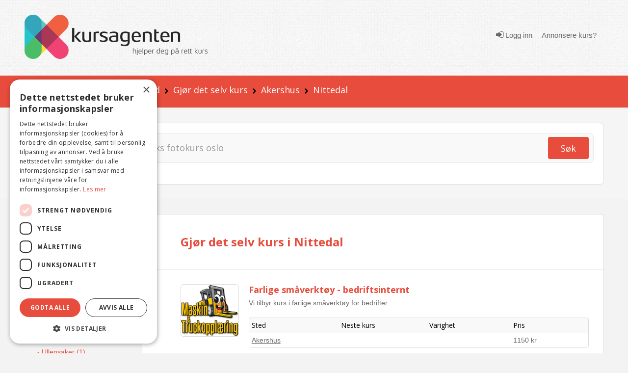

--- FILE ---
content_type: text/html; charset=utf-8
request_url: https://www.kursagenten.no/kurs/Gjor-det-selv-kurs/Nittedal
body_size: 21726
content:


<!doctype html>
<html xmlns="http://www.w3.org/1999/xhtml" lang="no">
<head><meta charset="utf-8" /><title>
	Gj&#248;r det selv kurs i Nittedal (1 kurs) | Kursagenten
</title>

	<!-- Google Tag Manager -->
<script>(function (w, d, s, l, i) {
        w[l] = w[l] || []; w[l].push({
            'gtm.start':
                new Date().getTime(), event: 'gtm.js'
        }); var f = d.getElementsByTagName(s)[0],
            j = d.createElement(s), dl = l != 'dataLayer' ? '&l=' + l : ''; j.async = true; j.src =
                'https://www.googletagmanager.com/gtm.js?id=' + i + dl; f.parentNode.insertBefore(j, f);
    })(window, document, 'script', 'dataLayer', 'GTM-K6B3HK');</script>
<!-- End Google Tag Manager -->

	<meta http-equiv="Content-Type" content="text/html; charset=UTF-8" /><meta name="description" content="Her finner du en oversikt over Gj&amp;#248;r det selv kurs i Nittedal. Finn et kurs n&amp;#230;r deg. S&amp;#248;k gratis i Norges st&amp;#248;rste og mest komplette kurso" /><meta name="viewport" content="width=device-width, initial-scale=1.0" /><meta name="copyright" content="Copyright (C) 2007 Kursagenten" /><meta name="author" content="Kursagenten" /><meta name="application-name" content="Kursagenten" /><meta http-equiv="X-UA-Compatible" content="IE=Edge,chrome=1" /><meta name="referrer" content="unsafe-url" /><meta name="theme-color" content="#E74C3C" /><meta name="mobile-web-app-capable" content="yes" /><meta name="facebook-domain-verification" content="42l4jbohpps6sneidnvdluake87yxm" /><link rel="search" type="application/opensearchdescription+xml" title="Kursagenten" href="/open-search.xml" />

	<script id="serviceworker">
        if ('serviceWorker' in navigator) {
            navigator.serviceWorker.register('/serviceworker2.js', { scope: '/' }).then(function (reg) {

                if (reg.installing) {
                    console.log('Service worker installing');
                } else if (reg.waiting) {
                    console.log('Service worker installed');
                } else if (reg.active) {
                    console.log('Service worker active');
                }
            }).catch(function (error) {
                // registration failed
                console.log('Registration failed with ' + error);
            });
        }
    </script>

	<!-- HTML5 shim, for IE6-8 support of HTML5 elements -->
	<!--[if lt IE 9]>
	  <script src="js/html5shiv.js"></script>
	<![endif]-->
	<style type="text/css">
		.cutText {
			display: inline-block;
			width: 92%;
			white-space: nowrap;
			overflow: hidden !important;
			text-overflow: ellipsis;
		}
		#cse-search-results iframe {
				width: 80%;
			} 
	</style> 
	<link rel="shortcut icon" href="/favicon.ico" type="image/x-icon" /><link rel="icon" sizes="512x512" href="/images/kursagenten_512.png" /><link rel="icon" sizes="192x192" href="/images/kursagenten_192_new.png" /><link rel="icon" sizes="168x168" href="/images/kursagenten_168.png" /><link rel="icon" sizes="144x144" href="/images/kursagenten_144.png" /><link rel="icon" sizes="96x96" href="/images/kursagenten_96.png" /><link rel="icon" sizes="72x72" href="/images/kursagenten_72.png" /><link rel="icon" sizes="48x48" href="/images/kursagenten_48.png" /><link rel="apple-touch-icon" sizes="192x192" href="/images/kursagenten_192_new.png" /><link rel="apple-touch-icon-precomposed" sizes="192x192" href="/images/kursagenten_192_new.png" /><link rel="manifest" href="/manifest.json" />
 
<!--<link rel="stylesheet" href="https://kursagenten.flywheelsites.com/wp-includes/css/dist/block-library/theme.min.css?ver=5.4.2" type="text/css" media="all" /><link rel="stylesheet" href="https://kursagenten.flywheelsites.com/wp-content/uploads/bb-plugin/cache/15-layout.css?ver=2daffbfb57d754620c608b1b09212957" type="text/css" media="all" /> -->
<link rel="stylesheet" href="//fonts.googleapis.com/css?family=Open+Sans%3A400%2C300%2C700%7CMontserrat%3A100&amp;ver=5.4.2" type="text/css" media="all" />
	
    <script src="https://embed.kursagenten.no/js/iframe-resizer/iframeResizer.min.js"></script>
<link rel="next" href="https://www.kursagenten.no/kurs/Gjor-det-selv-kurs/Nittedal?side=1"  /></head>
<body>
<!-- Google Tag Manager (noscript) -->
<noscript><iframe src="https://www.googletagmanager.com/ns.html?id=GTM-K6B3HK" height="0" width="0" style="display:none;visibility:hidden"></iframe></noscript>
<!-- End Google Tag Manager (noscript) -->


	<link rel="stylesheet" type="text/css" href="/stylesheets/combined_styles.css?r=A58A016D6A74829E4BABA256AA4DFD4BCB47DA2F" />  

	<form name="aspnetForm" method="post" action="./Nittedal" id="aspnetForm">
<div>
<input type="hidden" name="__EVENTTARGET" id="__EVENTTARGET" value="" />
<input type="hidden" name="__EVENTARGUMENT" id="__EVENTARGUMENT" value="" />
<input type="hidden" name="__VIEWSTATE" id="__VIEWSTATE" value="NJ6tUuhLIPUfn2xZFpvYumOrmjTsgIGzkY2hX7aA6kGB39DOgWrFMkYaOCCvWW/JiaEsSqWIX1al3mQbzEbOHga8XplrCttGya3e8ejLxn3TQIan+gxoeqXhH/6XWf9d/zslZ8otK1CLH8gKIRvyr7wuLmzaeU9yacvU6GbV3Ori6xd9/Txt89mtb8m94sMntgcnRcc54KzNwmS08ScmG0jmFZNfnCuNi0mwcgClEAQNTrs/cx7wgqktIIYY3nRb2CVoroVQLYXJW38TcM5xcbVGeSFSQXWGZMjnOir20oPiykSKa8kN/t5HiteCAkWAXZEcF77VCGXUVQC6MpiQJNuTNeVtIUZvuKpzAZaX8Hj3gvi7RA08MLl9dhJqQ3cbZ/L+BQYiRhXaT2wphQwjeb8e3omrY/vL20/vVQNpOvEFiPUoIPIPmp45jugMR/iHdUkAZRzh8tlDZTET3T6dqBNkMTPki15+tFTcbz13IYWeOxaDCk67CQC6RThiWROE1ZSZ5E6w4SwHVFZW8vSL6P0vi2Mby5JFTvdvjreB4wo/svwp+j2wKZNUjSobtHUC90Z9RJNArYV+nIBeNovOPvZ5hywvwABVZC+I83lldNU9BZ5tbIBBy+pbAejJZltimBbReostmI54pa80W0MzwGDDUd6B75/swQeMJ5gxCLQwAfeHA0Bm83XJE49q4ZInHGt/V/Vmm9S7TNw79BU4WDnWgnI2AVCQw0pRWa533fhzoLBMGcEqtZpjhvSjKmR/mzWkhVLJuz15OCTBx9SvafUeucmEkqbcchFoz9Qi/JJzm4e6guQru2m4XDBS1pfh/Mf/ek4R5zJPZJi+tXpL6vj4DL1QM7WbYSpn+l4wYOgozUZrCWbPf7NZaKoHh+3QT4g/ojQ6/mqBfT2erjsU8UegTOZlY2tQ+NO0BCdpqE5sMfgSo+fcJwP9uYLL/H+tLmR/U9M7S1+RJEjNqLuSkDfUnDInIYUVVzXDUpE10nNG/YJzFQJ9c4AjYh7JSAdzwAnOL9fxv17BBt0XjGA1yo2mqdJsHVaxAYHjON5o4vjjv6oNJJwZdvQPhaRlmX9arK5gdNI7GJV7lKOLBdsHWJGrOc/8Ec5O1vuSXy0xKn3qlLTdXk4CdkHXLI4z3ZoiR9tkEGC6+YN1zccC87G6+gJkcscy+rd6mtJf5wI+oW61/tUvOJZJbwyAmMTGxk5XEITTisexzzwB2K+UAmoQvPIhOmfbjBnYLyJy/6CokSBhC8iALHPQlJJ9zEwEj+HMVGgoHOd/4eFkUDQ39B+AJz1sBq4gb5EAqEVSkpx7EkE3V351" />
</div>

<script type="text/javascript">
//<![CDATA[
var theForm = document.forms['aspnetForm'];
if (!theForm) {
    theForm = document.aspnetForm;
}
function __doPostBack(eventTarget, eventArgument) {
    if (!theForm.onsubmit || (theForm.onsubmit() != false)) {
        theForm.__EVENTTARGET.value = eventTarget;
        theForm.__EVENTARGUMENT.value = eventArgument;
        theForm.submit();
    }
}
//]]>
</script>


<script src="/WebResource.axd?d=pynGkmcFUV13He1Qd6_TZFBBKHiR_Nty6LgLgJ9mTUhqAP5Ptd2cXO4ygjsHqgC-PBBcog2&amp;t=638901608248157332" type="text/javascript"></script>


<script src="/ScriptResource.axd?d=NJmAwtEo3Ipnlaxl6CMhvsGaLgHYcjcD8Uf2HECuceUwHFqQiZviI0HWCfYzeYDA1_vaj5tG1rnk_DWAvFN275nsVpOWTsfATzphbZ5h6ZEL1RBOwrTHooN-hBKP7ZhUKTxpK48EK-USoeAkTguWSUPm9741&amp;t=5c0e0825" type="text/javascript"></script>
<script src="/ScriptResource.axd?d=dwY9oWetJoJoVpgL6Zq8OFnU-ZA2k0QsBcQau-TxlEs6PY2a6C7B0wg7OKJ2xq9JtFScOiKmBcg7xrYeM0e4la1oU4Ui1V3hnKd-kIKXT5RrFoYdXcuW0gvYATAAgedeyGmPegSSep5V_D_vbv0FNmraG5o1&amp;t=5c0e0825" type="text/javascript"></script>
<div>

	<input type="hidden" name="__VIEWSTATEGENERATOR" id="__VIEWSTATEGENERATOR" value="C69552A2" />
</div> 

		
		  <div class="clearfix"></div> 
		  <div class="snap-content">
			<div class="body-inside-snap"> 
				<div class="hamburger-menu js-hamburger-menu no-print">
					
        <ul class="log"> 
            <li><a href="/Authenticate.aspx">
                <em class="icon icon-sign-in"></em> Logg inn</a>
            </li>
            <li><a href="/Annonsere-kurs">
                <i class="fa fa-pencil"></i>Annonsere kurs?</a>
            </li>
        </ul>
        
				</div>
				<header>
					<div class="header-bg">
						<div class="container">
							<div class="row">
								<div class="span4 hidden-phone">
									<div class="row-fluid">
										<div class="span12">
											<a href="../../"><img src="../../images/logo/logo-2.png" class="brand" alt="Kursagenten" /></a>
										</div>
									</div>
								</div>
								<div class="mobile-header visible-phone">
									<div class="row-fluid">
										<div class="span12 align-l">
											<a href="../../"><img src="../../images/logo/logo-2.png" class="brand" alt="Kursagenten" /></a>
											<a href="#" class="mobile-menu js-open-menu no-print" title="Open"><i class="icon icon-bars"></i></a>
										</div>
									</div>
								</div>
								<div class="span8 visible-desktop visible-tablet">
									<div class="navi align-r"> 
										
        <ul class="log"> 
            <li>
                <a href="../../Authenticate.aspx"><em class="icon icon-sign-in"></em> Logg inn</a>
            </li>
            <li><a href="/Annonsere-kurs">
                <i class="fa fa-pencil"></i>Annonsere kurs?</a>
            </li>
        </ul>
           
									</div> 
								</div>
							</div>
						</div>
					</div>
				</header> 
				<!-- /.site-wrap -->
				
	 <script type="text/javascript">
		function showpopup() {
			$.blockUI({
				message: $('#DialogBox'),
				css: {
					top: '20%',  
					left: ($(window).width() - 300) / 2 + 'px',
					width: '300px',
					'-webkit-border-radius': '10px',
					'-moz-border-radius': '10px',
					border: 'none'
				}
			});
			//setTimeout($.unblockUI, 5000); 
		}
		function closeopoup() {
			$.unblockUI();
		 }

		 function showSavedSearch() { 
			 CloseHamburgerMenu('course');
			 $.blockUI({
				 message: $('#DialogBoxSavedSearches'),
				 css: {
					 top: ($(window).height() - 400) / 2 + 'px',
					 left: ($(window).width() - 200) / 2 + 'px',
					 width: '200px',
					 height: '50px',
					 '-webkit-border-radius': '10px',
					 '-moz-border-radius': '10px',
					 border: 'none',
					 timeout: 2000
				 }
			 });
			 setTimeout($.unblockUI, 2000);
		 }

		 

		 
	</script>
	<div class="breadcrumb-div">
		<div class="container">
			<div class="row">
				<div class="span12">
					
<ul class="breadcrumb no-print"> 
    
        <li>
           
            
                <a href="/">Kurs</a>
                
                    <span class="divider"><img src="/icons/arrow-right-black.png" alt="" /></span>
                    
        </li>
    
        <li>
           
            
                <a href="/kursoversikt/Sport-fritid-og-dyrehold">Sport, fritid og dyrehold</a>
                
                    <span class="divider"><img src="/icons/arrow-right-black.png" alt="" /></span>
                    
        </li>
    
        <li>
           
            
                <a href="/kurs/Gjor-det-selv-kurs">Gjør det selv kurs</a>
                
                    <span class="divider"><img src="/icons/arrow-right-black.png" alt="" /></span>
                    
        </li>
    
        <li>
           
            
                <a href="/kurs/Gjor-det-selv-kurs/Akershus">Akershus</a>
                
                    <span class="divider"><img src="/icons/arrow-right-black.png" alt="" /></span>
                    
        </li>
    
        <li>
           
            Nittedal
            
        </li>
      
</ul>
				</div>
			</div>
		</div>
	</div>
	<div class="sok-div sok-subpage">
		<div class="container">
			<div class="row">
				<div class="span12">
					

<script type="text/javascript">
    function checkNettcourseSearch(check) {

        if (check.checked) {
            var ctrlchkStudie = document.getElementById("chkStudie");
            ctrlchkStudie.style.display = "block"

            var ctrlchkBedriftsinterne = document.getElementById("chkBedriftsinterne");
            ctrlchkBedriftsinterne.style.display = "block"
        }
        else {
            var ctrlchkStudie = document.getElementById("chkStudie");
            ctrlchkStudie.style.display = "none"

            var ctrlchkBedriftsinterne = document.getElementById("chkBedriftsinterne");
            ctrlchkBedriftsinterne.style.display = "none"
        }
        //if (check.id == "Check1") {
        //    check.checked = true;
        //    var chkStatus2 = document.getElementById("Check2");
        //    chkStatus2.checked = false;
        //}
        //else if (check.id == "Check2") {
        //    check.checked = true;
        //    var chkStatus1 = document.getElementById("Check1");
        //    chkStatus1.checked = false;
        //}
    } 
    </script>


<div class="sok-border-div no-print">
    <div id="ctl00_Content_SearchTextbox_panel1" onkeypress="javascript:return WebForm_FireDefaultButton(event, &#39;ctl00_Content_SearchTextbox_btnSearch&#39;)">
	
        <div class="sok-inside-border-div">
            <div class="form-search row-fluid">
                <div class="span11">
                    <div class="row-fluid">
                        <input name="ctl00$Content$SearchTextbox$txtSearchQuery" id="ctl00_Content_SearchTextbox_txtSearchQuery" class="search-query span12" autocomplete="off" type="search" placeholder="Søk etter kurs og sted – eks fotokurs oslo" aria-label="Søk" />
                        <div class="visible-phone pull-right" style="width: 0px;">
                            <a id="ctl00_Content_SearchTextbox_btnSearch" title="Søk" class="btn btn-red pull-right" href="javascript:__doPostBack(&#39;ctl00$Content$SearchTextbox$btnSearch&#39;,&#39;&#39;)"><i class="icon icon-search"></i></a>
                        </div>
                    </div>
                </div>
                <div class="span1 hidden-phone">
                    <a id="ctl00_Content_SearchTextbox_LinkButton1" title="Søk" class="btn btn-red pull-right" href="javascript:__doPostBack(&#39;ctl00$Content$SearchTextbox$LinkButton1&#39;,&#39;&#39;)">Søk</a>
                </div>

            </div>
        </div>
        <div class="row" style="padding-top:8px;margin-bottom:-10px;"> 
            <div class="span3">
                <div class="row-fluid">  
                    <span class="checkboxlist_nowrap"><input id="ctl00_Content_SearchTextbox_chkNettkurs" type="checkbox" name="ctl00$Content$SearchTextbox$chkNettkurs" /><label for="ctl00_Content_SearchTextbox_chkNettkurs">Søk kun i nettkurs og nettstudier</label></span>   
                </div>
            </div>
             <div class="span3" style="display:none;" id="chkStudie">
                <div class="row-fluid"> 
                    <span class="checkboxlist_nowrap"><input id="ctl00_Content_SearchTextbox_chkStudie2" type="checkbox" name="ctl00$Content$SearchTextbox$chkStudie2" /><label for="ctl00_Content_SearchTextbox_chkStudie2">Studie / yrkesutdanning</label></span> 

                </div>
            </div>
             <div class="span3" style="display:none;" id="chkBedriftsinterne">
                <div class="row-fluid">  
                    <span class="checkboxlist_nowrap"><input id="ctl00_Content_SearchTextbox_chkBedrift2" type="checkbox" name="ctl00$Content$SearchTextbox$chkBedrift2" /><label for="ctl00_Content_SearchTextbox_chkBedrift2">Bedriftsinterne kurs</label></span>

                </div>
            </div>
        </div>
    
</div>
</div>

				</div>
			</div>
		</div>
	</div>
	<div class="container visible-tablet visible-phone pull-down-15">
		<div class="row-fluid">
			<div class="span12 align-c">
				<a href="#" class="js-open-navigasjon navigasjon">Vis kategorier og steder</a>
			</div>
		</div>
	</div>
	<div id="DialogBoxSavedSearches" style="display: none;border:4px;">
		<div style="font-size: 15px; font-weight: bold;width: 100%;text-align: center;color:green;padding-top:10px;">Søk lagret</div>
	</div> 
	<script type="text/javascript">
//<![CDATA[
Sys.WebForms.PageRequestManager._initialize('ctl00$Content$scriptMgr', 'aspnetForm', ['tctl00$Content$SmallSignOnControll$updatePnl','','tctl00$Content$UpdatePanel1',''], [], [], 90, 'ctl00');
//]]>
</script>

	
	<div id="DialogBox" style="display: none; text-align: left; width: 100%; padding: 10px; cursor: default;">
	<div id="ctl00_Content_SmallSignOnControll_updatePnl">
	
        <div class="rTable">
           
            <div style="padding-top:10px;">
                <b>Du må være innlogget for å lagre favoritt.</b>
            </div>
            <div style="padding:5px;text-align:center;">
                <a href="/Authenticate.aspx?RedirectToUrl=%2fkurs%2fGjor-det-selv-kurs%2fNittedal" style="font-size:16px;text-decoration:underline;font-weight:bold;">Trykk her for å logge inn</a>
            </div>
            <div style="padding-top:10px;text-align:center;">
                <b>Eller</b>
            </div>
           <div style="padding:5px;text-align:center;">
                <a href="/Authenticate.aspx?RedirectToUrl=%2fkurs%2fGjor-det-selv-kurs%2fNittedal"> 
                    <img src="/images/facebook-sign-in-button-png-26.png" style="border:0;width:200px;" alt="Logg inn med Facebook" />
                </a>
            </div>
           <div style="padding:5px;text-align:center;">
                <a href="/Authenticate.aspx?RedirectToUrl=%2fkurs%2fGjor-det-selv-kurs%2fNittedal"> 
                    <img src="/images/login-with-google-icon-3.jpg.png" style="border:0;width:200px;" alt="Logg inn med Google" />
                </a>
            </div>
              
            <hr style="width: 100%;" />
            <div style="font-size: 15px; font-weight: bold; width: 100%; padding-bottom: 20px;">Registrer ny bruker</div>
            <div class="rTableRow" style="margin-top: 0; padding-top: 0; margin-bottom: 0; padding-bottom: 0;">
                <div class="rTableCell" style="width: 260px;display:none;">
                    <input name="ctl00$Content$SmallSignOnControll$txtRegFornavn" type="text" id="ctl00_Content_SmallSignOnControll_txtRegFornavn" placeholder="Fornavn" style="width:260px;" />
                </div>
            </div>
            <div class="rTableRow" style="margin-top: 0; padding-top: 0; margin-bottom: 0; padding-bottom: 0;display:none;">
                <div class="rTableCell" style="width: 260px;">
                    <input name="ctl00$Content$SmallSignOnControll$txtRegEtternavn" type="text" id="ctl00_Content_SmallSignOnControll_txtRegEtternavn" placeholder="Etternavn" style="width:260px;" />
                </div>
            </div>
            <div class="rTableRow" style="margin-top: 0; padding-top: 0; margin-bottom: 0; padding-bottom: 0;">
                <div class="rTableCell" style="width: 260px;">
                    <input name="ctl00$Content$SmallSignOnControll$txtRegEpost" type="text" id="ctl00_Content_SmallSignOnControll_txtRegEpost" placeholder="E-post" style="width:260px;" />
                </div>

            </div>
            <div class="rTableRow" style="margin-top: 0; padding-top: 0; margin-bottom: 0; padding-bottom: 0;font-size:12px;color:darkgray;"> 
                    Passord vil bli sendt til din e-post adresse. 
            </div>
            <div class="rTableRow" style="margin-top: 0; padding-top: 0; margin-bottom: 0; padding-bottom: 0;">
                <div class="rTableCell" style="width: 260px;">
                    
                    <input type="submit" name="ctl00$Content$SmallSignOnControll$btnRegisterUser" value="Registrer" id="ctl00_Content_SmallSignOnControll_btnRegisterUser" class="btn btn-green" style="color: white; float: right;" />
                </div>
            </div>
            
 
            <hr style="width: 100%; padding-top: 5px; margin-top: 5px; padding-bottom: 2px; margin-bottom: 2px;" />
            <a onclick="closeopoup();" class="btn btn-red">Avbryt</a>
        </div>

    
</div>

					
		<div id="ctl00_Content_pnlbtnSaveSearch" onkeypress="javascript:return WebForm_FireDefaultButton(event, &#39;ctl00_Content_btnSaveSearch&#39;)">
	
			 <div id="ctl00_Content_UpdatePanel1">
		
								
							
	</div>
		
</div>
	</div> 
	<div class="content-subpage" id="catTop" name="catTop">
		<div class="container relative">
			<div class="row">
				<div class="span2 left-sidebar visible-desktop">
					<div class="omrade">
						<span id="ctl00_Content_foo"></span>
						<h4>Område</h4>
						 
<ul class="unstyled"> 
     
    <li>
        
                <a name=""  href="/kurs/Gjor-det-selv-kurs">Vis alle steder</a>  
        
    </li>  
    <!-- UTLANDET-->
     
    <!-- NETTKURS-->
     
        <li>
             
                    <a name=""  href="/kurs/Gjor-det-selv-kurs/Nettkurs-og-nettstudier">Nettkurs og nettstudier (12)</a>
                   
        </li>
    
</ul> 

<!-- Loads menu when Model.County is selected -->

<ul class="unstyled"> 
    <li>
        
                <a href="/kurs/Gjor-det-selv-kurs/Akershus"  class="cutText">Akershus (6)</a>
        
    </li> 
     
            <li>
         
                 <span style="color:red;padding-left:2px;padding-right:5px;"></span><a name="" href="/kurs/Gjor-det-selv-kurs/Nittedal" class="cutText" style='font-weight:bold;'> - Nittedal (1)</a>
            
        </li>
     
            <li>
         
                 <span style="color:red;padding-left:2px;padding-right:5px;"></span><a name="" href="/kurs/Gjor-det-selv-kurs/As" class="cutText" > - Ås (1)</a>
            
        </li>
     
            <li>
         
                 <span style="color:red;padding-left:2px;padding-right:5px;"></span><a name="" href="/kurs/Gjor-det-selv-kurs/Berum-Sandvika" class="cutText" > - Bærum / Sandvika (1)</a>
            
        </li>
     
            <li>
         
                 <span style="color:red;padding-left:2px;padding-right:5px;"></span><a name="" href="/kurs/Gjor-det-selv-kurs/Skedsmo-Lillestrom" class="cutText" > - Skedsmo / Lillestrøm (1)</a>
            
        </li>
     
            <li>
         
                 <span style="color:red;padding-left:2px;padding-right:5px;"></span><a name="" href="/kurs/Gjor-det-selv-kurs/Ullensaker" class="cutText" > - Ullensaker (1)</a>
            
        </li>
    
            <li class="additional-town js-toggle-town-visibility">
            
                 <span style="color:red;padding-left:2px;padding-right:5px;"></span><a name="" href="/kurs/Gjor-det-selv-kurs/Asker" class="cutText" > - Asker </a>
            
        </li>
    
            <li class="additional-town js-toggle-town-visibility">
            
                 <span style="color:red;padding-left:2px;padding-right:5px;"></span><a name="" href="/kurs/Gjor-det-selv-kurs/Aurskog-Holand" class="cutText" > - Aurskog-Høland </a>
            
        </li>
    
            <li class="additional-town js-toggle-town-visibility">
            
                 <span style="color:red;padding-left:2px;padding-right:5px;"></span><a name="" href="/kurs/Gjor-det-selv-kurs/Eidsvoll" class="cutText" > - Eidsvoll </a>
            
        </li>
    
            <li class="additional-town js-toggle-town-visibility">
            
                 <span style="color:red;padding-left:2px;padding-right:5px;"></span><a name="" href="/kurs/Gjor-det-selv-kurs/Enebakk" class="cutText" > - Enebakk </a>
            
        </li>
    
            <li class="additional-town js-toggle-town-visibility">
            
                 <span style="color:red;padding-left:2px;padding-right:5px;"></span><a name="" href="/kurs/Gjor-det-selv-kurs/Fet" class="cutText" > - Fet </a>
            
        </li>
    
            <li class="additional-town js-toggle-town-visibility">
            
                 <span style="color:red;padding-left:2px;padding-right:5px;"></span><a name="" href="/kurs/Gjor-det-selv-kurs/Frogn-Drobak" class="cutText" > - Frogn / Drøbak </a>
            
        </li>
    
            <li class="additional-town js-toggle-town-visibility">
            
                 <span style="color:red;padding-left:2px;padding-right:5px;"></span><a name="" href="/kurs/Gjor-det-selv-kurs/Gjerdrum" class="cutText" > - Gjerdrum </a>
            
        </li>
    
            <li class="additional-town js-toggle-town-visibility">
            
                 <span style="color:red;padding-left:2px;padding-right:5px;"></span><a name="" href="/kurs/Gjor-det-selv-kurs/Hurdal" class="cutText" > - Hurdal </a>
            
        </li>
    
            <li class="additional-town js-toggle-town-visibility">
            
                 <span style="color:red;padding-left:2px;padding-right:5px;"></span><a name="" href="/kurs/Gjor-det-selv-kurs/Lorenskog" class="cutText" > - Lørenskog </a>
            
        </li>
    
            <li class="additional-town js-toggle-town-visibility">
            
                 <span style="color:red;padding-left:2px;padding-right:5px;"></span><a name="" href="/kurs/Gjor-det-selv-kurs/Nannestad" class="cutText" > - Nannestad </a>
            
        </li>
    
            <li class="additional-town js-toggle-town-visibility">
            
                 <span style="color:red;padding-left:2px;padding-right:5px;"></span><a name="" href="/kurs/Gjor-det-selv-kurs/Nes" class="cutText" > - Nes </a>
            
        </li>
    
            <li class="additional-town js-toggle-town-visibility">
            
                 <span style="color:red;padding-left:2px;padding-right:5px;"></span><a name="" href="/kurs/Gjor-det-selv-kurs/Nesodden" class="cutText" > - Nesodden </a>
            
        </li>
    
            <li class="additional-town js-toggle-town-visibility">
            
                 <span style="color:red;padding-left:2px;padding-right:5px;"></span><a name="" href="/kurs/Gjor-det-selv-kurs/Nordre-Follo" class="cutText" > - Nordre Follo </a>
            
        </li>
    
            <li class="additional-town js-toggle-town-visibility">
            
                 <span style="color:red;padding-left:2px;padding-right:5px;"></span><a name="" href="/kurs/Gjor-det-selv-kurs/Oppegard" class="cutText" > - Oppegård </a>
            
        </li>
    
            <li class="additional-town js-toggle-town-visibility">
            
                 <span style="color:red;padding-left:2px;padding-right:5px;"></span><a name="" href="/kurs/Gjor-det-selv-kurs/Relingen" class="cutText" > - Rælingen </a>
            
        </li>
    
            <li class="additional-town js-toggle-town-visibility">
            
                 <span style="color:red;padding-left:2px;padding-right:5px;"></span><a name="" href="/kurs/Gjor-det-selv-kurs/Ski" class="cutText" > - Ski </a>
            
        </li>
    
            <li class="additional-town js-toggle-town-visibility">
            
                 <span style="color:red;padding-left:2px;padding-right:5px;"></span><a name="" href="/kurs/Gjor-det-selv-kurs/Sorum" class="cutText" > - Sørum </a>
            
        </li>
    
            <li class="additional-town js-toggle-town-visibility">
            
                 <span style="color:red;padding-left:2px;padding-right:5px;"></span><a name="" href="/kurs/Gjor-det-selv-kurs/Vestby" class="cutText" > - Vestby </a>
            
        </li>
    
                <li class="more" style="padding-bottom:5px;"><span style="color:red;padding-left:2px;padding-right:5px;"></span><a href="#" class="js-toggle-more-town"> - <u>Vis flere kommuner</u></a></li>
                                                                                      
</ul>




<!-- Loads menu when Model.County is NOT selected, shows all courses -->

					</div>
					<div class="omrade">
						<h4>Kategorier 
						</h4>
						 

<ul class="unstyled expandable-list js-expandable-list">
    
    <!-- ########## Menu for category page ############# --> 
    <li>
        
                    <a  class="cutText" href="/kursoversikt/for/Nittedal" title="Vis alle kategorier">Vis alle kategorier</a>
                
    </li>
    
        <li>
        <a  class="cutText" href="/kursoversikt/Sport-fritid-og-dyrehold/Nittedal" title="Sport, fritid og dyrehold (39)">Sport, fritid og dyrehold (39)</a>
        </li>
        
                <li>
                    <span style="color: red; padding-left: 2px; padding-right: 5px;"></span><a name=""  class="cutText" href="/kurs/Hundekurs/Nittedal" title="Hundekurs (29)">&bull; Hundekurs (29)</a>
                </li>
                
                <li>
                    <span style="color: red; padding-left: 2px; padding-right: 5px;"></span><a name=""  class="cutText" href="/kurs/Mosjon-svomming-og-individuell-idrett/Nittedal" title="Mosjon, svømming og individuell idrett (6)">&bull; Mosjon, svømming og individuell idrett (6)</a>
                </li>
                
                <li>
                    <span style="color: red; padding-left: 2px; padding-right: 5px;"></span><a name=""  class="cutText" href="/kurs/Friluftsliv/Nittedal" title="Friluftsliv (4)">&bull; Friluftsliv (4)</a>
                </li>
                
                <li>
                    <span style="color: red; padding-left: 2px; padding-right: 5px;"></span><a name="" style='font-weight:bold;' class="cutText" href="/kurs/Gjor-det-selv-kurs/Nittedal" title="Gjør det selv kurs (1)">&bull; Gjør det selv kurs (1)</a>
                </li>
                
                    <li>
                    
                    <span style="color: red; padding-left: 7px; padding-right: 5px;"></span><a name=""  class="cutText" href="/kurs/Handverktoy/Nittedal" title="Håndverktøy (1)">- Håndverktøy (1)</a>
                    </li>
                
                <li>
                    <span style="color: red; padding-left: 2px; padding-right: 5px;"></span><a name=""  class="cutText" href="/kurs/Yoga-og-pilates/Nittedal" title="Yoga og pilates (1)">&bull; Yoga og pilates (1)</a>
                </li>
                
                <li>
                    <span style="color: red; padding-left: 2px; padding-right: 5px;"></span><a name=""  class="cutText" href="/kurs/Kortspill-og-brettspill/Nittedal" title="Kortspill og brettspill ">&bull; Kortspill og brettspill </a>
                </li>
                
                <li>
                    <span style="color: red; padding-left: 2px; padding-right: 5px;"></span><a name=""  class="cutText" href="/kurs/Male-og-tegnekurs/Nittedal" title="Male og tegnekurs ">&bull; Male og tegnekurs </a>
                </li>
                
                <li>
                    <span style="color: red; padding-left: 2px; padding-right: 5px;"></span><a name=""  class="cutText" href="/kurs/Hobbykurs/Nittedal" title="Hobbykurs ">&bull; Hobbykurs </a>
                </li>
                
                <li>
                    <span style="color: red; padding-left: 2px; padding-right: 5px;"></span><a name=""  class="cutText" href="/kurs/Dyrehold/Nittedal" title="Dyrehold ">&bull; Dyrehold </a>
                </li>
                
                <li>
                    <span style="color: red; padding-left: 2px; padding-right: 5px;"></span><a name=""  class="cutText" href="/kurs/Hjem-og-hage/Nittedal" title="Hjem og hage ">&bull; Hjem og hage </a>
                </li>
                
                <li>
                    <span style="color: red; padding-left: 2px; padding-right: 5px;"></span><a name=""  class="cutText" href="/kurs/Ekstremsport/Nittedal" title="Ekstremsport ">&bull; Ekstremsport </a>
                </li>
                
                <li>
                    <span style="color: red; padding-left: 2px; padding-right: 5px;"></span><a name=""  class="cutText" href="/kurs/Garn-som-og-tekstilarbeid/Nittedal" title="Garn, søm og tekstilarbeid ">&bull; Garn, søm og tekstilarbeid </a>
                </li>
                
                <li>
                    <span style="color: red; padding-left: 2px; padding-right: 5px;"></span><a name=""  class="cutText" href="/kurs/Padling-og-vannsport/Nittedal" title="Padling og vannsport ">&bull; Padling og vannsport </a>
                </li>
                
                <li>
                    <span style="color: red; padding-left: 2px; padding-right: 5px;"></span><a name=""  class="cutText" href="/kurs/Vintersport/Nittedal" title="Vintersport ">&bull; Vintersport </a>
                </li>
                
                <li>
                    <span style="color: red; padding-left: 2px; padding-right: 5px;"></span><a name=""  class="cutText" href="/kurs/Lagidrett/Nittedal" title="Lagidrett ">&bull; Lagidrett </a>
                </li>
                
                <li>
                    <span style="color: red; padding-left: 2px; padding-right: 5px;"></span><a name=""  class="cutText" href="/kurs/Maritime-kurs-fritid/Nittedal" title="Maritime kurs fritid ">&bull; Maritime kurs fritid </a>
                </li>
                
                <li>
                    <span style="color: red; padding-left: 2px; padding-right: 5px;"></span><a name=""  class="cutText" href="/kurs/Sloyd-og-handverkskurs/Nittedal" title="Sløyd og håndverkskurs ">&bull; Sløyd og håndverkskurs </a>
                </li>
                
</ul>


					</div> 
					<div class="omrade">
						

 



 
					</div> 
					<div style="padding-left:30px;padding-top:20px;"> 
						
								<a onclick="showpopup()" style="font-weight:bold;cursor:pointer;text-decoration: underline;" >Få varsel på e-post når det er nye treff i denne kategorien</a>
							
					</div>
				</div>
				<!-- end sidebar -->
				<div class="span7 no-left content-center content-center-w-filters push-down-15" >
					<div class="row-fluid">
						<div class="media">
							<div class="row">
								<div class="span1"></div>
								<div class="span10">
									<h1 style="color: #e74c3c">Gjør det selv kurs i Nittedal</h1> 
									<p></p>
									
								</div>
							</div>
						</div>

						
						<div class="media">
							<div class="row">
								<div class="span1"></div>
								<div class="span11">
									 
									<div class="media-avatar pull-left md-avatar-center">
										
										<a href="/skole/Maskin-og-Truckopplaring" > 
											<img src="/logo/medium_3052_Maskin_Web-LogoTe.png" alt="Maskin og Truckopplæring" title="Maskin og Truckopplæring" width="117" />
										</a>
									</div>
									<div class="media-body"> 
										
										<div class="md-media-padding">
											<h4 class="media-heading" style="padding-bottom: 0;">
											
												<a href="/enkeltkurs/Farlige-smaverktoy-bedriftsinternt-195242"  style="font-weight:bold;font-size:18px;">Farlige småverktøy - bedriftsinternt</a>
											</h4>
											<p>Vi tilbyr kurs i farlige småverktøy for bedrifter.</p>
										</div>
										<table class="table table-bordered">
											<thead>
												<tr>
													<th class="firsttd">Sted</th>
													<th class="datotd hidden-phone">Neste kurs</th>
													<th>Varighet</th>
													<th>Pris</th>
												</tr>
											</thead>
											<tbody> 
												
													   
														<tr class="whiterow" class="container" itemscope itemtype="http://schema.org/EducationEvent">
															<td class="hidden-phone" style="overflow: hidden;">
																<a href="/enkeltkurs/Farlige-smaverktoy-bedriftsinternt-195242" style="color:#666666;text-decoration:underline;white-space: nowrap;" title="Åpne kurs i Akershus">Akershus</a>
															</td>
															<td class="hidden-desktop hidden-tablet hidden-print" style="overflow: hidden;">
																	<a href="/enkeltkurs/Farlige-smaverktoy-bedriftsinternt-195242" style="color:#666666;text-decoration:underline;white-space: nowrap;">Akershus</a>
															</td>
															<td class="hidden-phone"><a href="/enkeltkurs/Farlige-smaverktoy-bedriftsinternt-195242" style="color:#666666"></a></td>
															<td><a href="/enkeltkurs/Farlige-smaverktoy-bedriftsinternt-195242"  style="color:#666666"></a><span class="hidden-desktop hidden-tablet"><a href="/enkeltkurs/Farlige-smaverktoy-bedriftsinternt-195242" style="color:#666666"></a></span></td>
															<td> 
																<a href="/enkeltkurs/Farlige-smaverktoy-bedriftsinternt-195242" style="color:#666666">1150 kr</a> 
																<meta itemprop="name" content="Farlige småverktøy - bedriftsinternt"/>
																<meta itemprop="description" content="Vi tilbyr kurs i farlige småverktøy for bedrifter."/>
																<meta itemprop="url" content="https://www.kursagenten.no/enkeltkurs/Farlige-smaverktoy-bedriftsinternt-195242"/>
																<div itemprop="location" itemscope itemtype="http://schema.org/Place" style="display:none">
																	<meta itemprop="name" content="Akershus"/>
																	<div itemprop="address" itemscope itemtype="http://schema.org/PostalAddress">
																		
																	</div>
																</div>
																<div itemprop="organizer" itemscope itemtype="http://schema.org/Organization" style="display:none">
																	<meta itemprop="name" content="Maskin og Truckopplæring"/>
																</div>
																<meta itemprop="duration" itemscope itemtype="http://schema.org/Duration"/>
																<meta itemprop="name" content=""/>
																
																	<div itemprop="offers" itemscope itemtype="http://schema.org/Offer">
																		<meta itemprop="priceCurrency" content="NOK"/>
																		<meta itemprop="price" content="1150.00"/>
																	</div>
																	
																</td>
															</tr>
															<tr>
															<td colspan="4" class="hiddenRow">
																<div class="accordian-body collapse" id="scheduleRow_195242">
																	<table class="table no-left-border">
																		<tbody>
																			<tr>
																				<th class="firsttd"></th>
																				<th class="datotd hidden-phone"></th>
																				<th></th>
																				<th></th>
																			</tr>   
																			  
																		</tbody>
																	</table>
																</div>
															</td>
														</tr>
														   
														
											</tbody>
										</table> 
										<br/>
										
									</div>
								</div>
							</div>
						</div>
						<!-- end media -->
						
						<div class="media">
							<div class="row">
								<div class="span1"></div>
								<div class="span11">
									 
									<div class="media-avatar pull-left md-avatar-center">
										
										<a href="/skole/Byggesystemer" > 
											<img src="/logo/medium_1027_Byggesystemer_Rentabygge.png" alt="Byggesystemer" title="Byggesystemer" width="117" />
										</a>
									</div>
									<div class="media-body"> 
										
										<div class="md-media-padding">
											<h4 class="media-heading" style="padding-bottom: 0;">
											
												<a href="/enkeltkurs/Farlig-verktoy-e-laring-241628"  style="font-weight:bold;font-size:18px;">Farlig verktøy - e-læring</a>
											</h4>
											<p>Vi tilbyr kurs om farlig verktøy som e-læring. Dette kurset består av nettbasert teori, slik at du får en fleksibel og grundig opplæring som dekker alle krav. Formålet er å gi kursdeltakerne økt kunnskap og bevisstgjøring av sikkerhetstiltak, for å unngå personskader og ulykker på arbeidsplassen.</p>
										</div>
										<table class="table table-bordered">
											<thead>
												<tr>
													<th class="firsttd">Sted</th>
													<th class="datotd hidden-phone">Neste kurs</th>
													<th>Varighet</th>
													<th>Pris</th>
												</tr>
											</thead>
											<tbody> 
												
													   
														<tr class="whiterow" class="container" itemscope itemtype="http://schema.org/EducationEvent">
															<td class="hidden-phone" style="overflow: hidden;">
																<a href="/enkeltkurs/Farlig-verktoy-e-laring-241628" style="color:#666666;text-decoration:underline;white-space: nowrap;" title="Åpne kurs i Nettkurs / nettstudie">Nettkurs / nettstudie</a>
															</td>
															<td class="hidden-desktop hidden-tablet hidden-print" style="overflow: hidden;">
																	<a href="/enkeltkurs/Farlig-verktoy-e-laring-241628" style="color:#666666;text-decoration:underline;white-space: nowrap;">Nettkurs / nettstudie</a>
															</td>
															<td class="hidden-phone"><a href="/enkeltkurs/Farlig-verktoy-e-laring-241628" style="color:#666666"></a></td>
															<td><a href="/enkeltkurs/Farlig-verktoy-e-laring-241628"  style="color:#666666">2 timer</a><span class="hidden-desktop hidden-tablet"><a href="/enkeltkurs/Farlig-verktoy-e-laring-241628" style="color:#666666"></a></span></td>
															<td> 
																<a href="/enkeltkurs/Farlig-verktoy-e-laring-241628" style="color:#666666">990 kr</a> 
																<meta itemprop="name" content="Farlig verktøy - e-læring"/>
																<meta itemprop="description" content="Vi tilbyr kurs om farlig verktøy som e-læring. Dette kurset består av nettbasert teori, slik at du får en fleksibel og grundig opplæring som dekker alle krav. Formålet er å gi kursdeltakerne økt kunnskap og bevisstgjøring av sikkerhetstiltak, for å unngå personskader og ulykker på arbeidsplassen."/>
																<meta itemprop="url" content="https://www.kursagenten.no/enkeltkurs/Farlig-verktoy-e-laring-241628"/>
																<div itemprop="location" itemscope itemtype="http://schema.org/Place" style="display:none">
																	<meta itemprop="name" content="Nettkurs / nettstudie"/>
																	<div itemprop="address" itemscope itemtype="http://schema.org/PostalAddress">
																		
																	</div>
																</div>
																<div itemprop="organizer" itemscope itemtype="http://schema.org/Organization" style="display:none">
																	<meta itemprop="name" content="Byggesystemer"/>
																</div>
																<meta itemprop="duration" itemscope itemtype="http://schema.org/Duration"/>
																<meta itemprop="name" content="2 timer"/>
																
																	<div itemprop="offers" itemscope itemtype="http://schema.org/Offer">
																		<meta itemprop="priceCurrency" content="NOK"/>
																		<meta itemprop="price" content="990.00"/>
																	</div>
																	
																</td>
															</tr>
															<tr>
															<td colspan="4" class="hiddenRow">
																<div class="accordian-body collapse" id="scheduleRow_241628">
																	<table class="table no-left-border">
																		<tbody>
																			<tr>
																				<th class="firsttd"></th>
																				<th class="datotd hidden-phone"></th>
																				<th></th>
																				<th></th>
																			</tr>   
																			  
																		</tbody>
																	</table>
																</div>
															</td>
														</tr>
														   
														
											</tbody>
										</table> 
										<br/>
										
									</div>
								</div>
							</div>
						</div>
						<!-- end media -->
						
						<div class="media">
							<div class="row">
								<div class="span1"></div>
								<div class="span11">
									 
									<div class="media-avatar pull-left md-avatar-center">
										
										<a href="/skole/Mylift" > 
											<img src="/logo/medium_45_Mylift_001.PNG" alt="Mylift" title="Mylift" width="117" />
										</a>
									</div>
									<div class="media-body"> 
										
										<div class="md-media-padding">
											<h4 class="media-heading" style="padding-bottom: 0;">
											
												<a href="/enkeltkurs/Farlig-handverktoy-nettkurs-188225"  style="font-weight:bold;font-size:18px;">Farlig håndverktøy - nettkurs</a>
											</h4>
											<p>Vi tilbyr nettbasert kurs om farlig håndverktøy. Vårt sikkerhetskurs i bruk av farlig håndverktøy tilfredsstiller kravene til dokumentert opplæring i henhold til forskrift om utførelse av arbeid §10-2, Forskrift om organisering, ledelse og medvirkning, og Internkontrollforskriften.</p>
										</div>
										<table class="table table-bordered">
											<thead>
												<tr>
													<th class="firsttd">Sted</th>
													<th class="datotd hidden-phone">Neste kurs</th>
													<th>Varighet</th>
													<th>Pris</th>
												</tr>
											</thead>
											<tbody> 
												
													   
														<tr class="whiterow" class="container" itemscope itemtype="http://schema.org/EducationEvent">
															<td class="hidden-phone" style="overflow: hidden;">
																<a href="/enkeltkurs/Farlig-handverktoy-nettkurs-188225" style="color:#666666;text-decoration:underline;white-space: nowrap;" title="Åpne kurs i Nettkurs / nettstudie">Nettkurs / nettstudie</a>
															</td>
															<td class="hidden-desktop hidden-tablet hidden-print" style="overflow: hidden;">
																	<a href="/enkeltkurs/Farlig-handverktoy-nettkurs-188225" style="color:#666666;text-decoration:underline;white-space: nowrap;">Nettkurs / nettstudie</a>
															</td>
															<td class="hidden-phone"><a href="/enkeltkurs/Farlig-handverktoy-nettkurs-188225" style="color:#666666"></a></td>
															<td><a href="/enkeltkurs/Farlig-handverktoy-nettkurs-188225"  style="color:#666666">3 - 4 timer</a><span class="hidden-desktop hidden-tablet"><a href="/enkeltkurs/Farlig-handverktoy-nettkurs-188225" style="color:#666666"></a></span></td>
															<td> 
																<a href="/enkeltkurs/Farlig-handverktoy-nettkurs-188225" style="color:#666666">fra 990 kr</a> 
																<meta itemprop="name" content="Farlig håndverktøy - nettkurs"/>
																<meta itemprop="description" content="Vi tilbyr nettbasert kurs om farlig håndverktøy. Vårt sikkerhetskurs i bruk av farlig håndverktøy tilfredsstiller kravene til dokumentert opplæring i henhold til forskrift om utførelse av arbeid §10-2, Forskrift om organisering, ledelse og medvirkning, og Internkontrollforskriften."/>
																<meta itemprop="url" content="https://www.kursagenten.no/enkeltkurs/Farlig-handverktoy-nettkurs-188225"/>
																<div itemprop="location" itemscope itemtype="http://schema.org/Place" style="display:none">
																	<meta itemprop="name" content="Nettkurs / nettstudie"/>
																	<div itemprop="address" itemscope itemtype="http://schema.org/PostalAddress">
																		
																	</div>
																</div>
																<div itemprop="organizer" itemscope itemtype="http://schema.org/Organization" style="display:none">
																	<meta itemprop="name" content="Mylift"/>
																</div>
																<meta itemprop="duration" itemscope itemtype="http://schema.org/Duration"/>
																<meta itemprop="name" content="3 - 4 timer"/>
																
																</td>
															</tr>
															<tr>
															<td colspan="4" class="hiddenRow">
																<div class="accordian-body collapse" id="scheduleRow_188225">
																	<table class="table no-left-border">
																		<tbody>
																			<tr>
																				<th class="firsttd"></th>
																				<th class="datotd hidden-phone"></th>
																				<th></th>
																				<th></th>
																			</tr>   
																			  
																		</tbody>
																	</table>
																</div>
															</td>
														</tr>
														   
														
											</tbody>
										</table> 
										<br/>
										
										<div class="md-media-padding">
											<h4 class="media-heading" style="padding-bottom: 0;">
											
												<a href="/enkeltkurs/Farlig-handverktoy-nettkurs-engelsk-191963"  style="font-weight:bold;font-size:18px;">Farlig håndverktøy - nettkurs (engelsk)</a>
											</h4>
											<p>Vi tilbyr nettbasert kurs om farlig håndverktøy på engelsk. Vårt sikkerhetskurs i bruk av farlig håndverktøy tilfredsstiller kravene til dokumentert opplæring i henhold til forskrift om utførelse av arbeid §10-2, Forskrift om organisering, ledelse og medvirkning, og Internkontrollforskriften.</p>
										</div>
										<table class="table table-bordered">
											<thead>
												<tr>
													<th class="firsttd">Sted</th>
													<th class="datotd hidden-phone">Neste kurs</th>
													<th>Varighet</th>
													<th>Pris</th>
												</tr>
											</thead>
											<tbody> 
												
													   
														<tr class="whiterow" class="container" itemscope itemtype="http://schema.org/EducationEvent">
															<td class="hidden-phone" style="overflow: hidden;">
																<a href="/enkeltkurs/Farlig-handverktoy-nettkurs-engelsk-191963" style="color:#666666;text-decoration:underline;white-space: nowrap;" title="Åpne kurs i Nettkurs / nettstudie">Nettkurs / nettstudie</a>
															</td>
															<td class="hidden-desktop hidden-tablet hidden-print" style="overflow: hidden;">
																	<a href="/enkeltkurs/Farlig-handverktoy-nettkurs-engelsk-191963" style="color:#666666;text-decoration:underline;white-space: nowrap;">Nettkurs / nettstudie</a>
															</td>
															<td class="hidden-phone"><a href="/enkeltkurs/Farlig-handverktoy-nettkurs-engelsk-191963" style="color:#666666"></a></td>
															<td><a href="/enkeltkurs/Farlig-handverktoy-nettkurs-engelsk-191963"  style="color:#666666">3 - 4 timer</a><span class="hidden-desktop hidden-tablet"><a href="/enkeltkurs/Farlig-handverktoy-nettkurs-engelsk-191963" style="color:#666666"></a></span></td>
															<td> 
																<a href="/enkeltkurs/Farlig-handverktoy-nettkurs-engelsk-191963" style="color:#666666">fra 990 kr</a> 
																<meta itemprop="name" content="Farlig håndverktøy - nettkurs (engelsk)"/>
																<meta itemprop="description" content="Vi tilbyr nettbasert kurs om farlig håndverktøy på engelsk. Vårt sikkerhetskurs i bruk av farlig håndverktøy tilfredsstiller kravene til dokumentert opplæring i henhold til forskrift om utførelse av arbeid §10-2, Forskrift om organisering, ledelse og medvirkning, og Internkontrollforskriften."/>
																<meta itemprop="url" content="https://www.kursagenten.no/enkeltkurs/Farlig-handverktoy-nettkurs-engelsk-191963"/>
																<div itemprop="location" itemscope itemtype="http://schema.org/Place" style="display:none">
																	<meta itemprop="name" content="Nettkurs / nettstudie"/>
																	<div itemprop="address" itemscope itemtype="http://schema.org/PostalAddress">
																		
																	</div>
																</div>
																<div itemprop="organizer" itemscope itemtype="http://schema.org/Organization" style="display:none">
																	<meta itemprop="name" content="Mylift"/>
																</div>
																<meta itemprop="duration" itemscope itemtype="http://schema.org/Duration"/>
																<meta itemprop="name" content="3 - 4 timer"/>
																
																</td>
															</tr>
															<tr>
															<td colspan="4" class="hiddenRow">
																<div class="accordian-body collapse" id="scheduleRow_191963">
																	<table class="table no-left-border">
																		<tbody>
																			<tr>
																				<th class="firsttd"></th>
																				<th class="datotd hidden-phone"></th>
																				<th></th>
																				<th></th>
																			</tr>   
																			  
																		</tbody>
																	</table>
																</div>
															</td>
														</tr>
														   
														
											</tbody>
										</table> 
										<br/>
										
										<div class="md-media-padding">
											<h4 class="media-heading" style="padding-bottom: 0;">
											
												<a href="/enkeltkurs/Farlig-handverktoy-nettkurs-litauisk-191964"  style="font-weight:bold;font-size:18px;">Farlig håndverktøy - nettkurs (litauisk)</a>
											</h4>
											<p>Vi tilbyr nettbasert kurs om farlig håndverktøy på litauisk. Vårt sikkerhetskurs i bruk av farlig håndverktøy tilfredsstiller kravene til dokumentert opplæring i henhold til forskrift om utførelse av arbeid §10-2, Forskrift om organisering, ledelse og medvirkning, og Internkontrollforskriften.</p>
										</div>
										<table class="table table-bordered">
											<thead>
												<tr>
													<th class="firsttd">Sted</th>
													<th class="datotd hidden-phone">Neste kurs</th>
													<th>Varighet</th>
													<th>Pris</th>
												</tr>
											</thead>
											<tbody> 
												
													   
														<tr class="whiterow" class="container" itemscope itemtype="http://schema.org/EducationEvent">
															<td class="hidden-phone" style="overflow: hidden;">
																<a href="/enkeltkurs/Farlig-handverktoy-nettkurs-litauisk-191964" style="color:#666666;text-decoration:underline;white-space: nowrap;" title="Åpne kurs i Nettkurs / nettstudie">Nettkurs / nettstudie</a>
															</td>
															<td class="hidden-desktop hidden-tablet hidden-print" style="overflow: hidden;">
																	<a href="/enkeltkurs/Farlig-handverktoy-nettkurs-litauisk-191964" style="color:#666666;text-decoration:underline;white-space: nowrap;">Nettkurs / nettstudie</a>
															</td>
															<td class="hidden-phone"><a href="/enkeltkurs/Farlig-handverktoy-nettkurs-litauisk-191964" style="color:#666666"></a></td>
															<td><a href="/enkeltkurs/Farlig-handverktoy-nettkurs-litauisk-191964"  style="color:#666666">3 - 4 timer</a><span class="hidden-desktop hidden-tablet"><a href="/enkeltkurs/Farlig-handverktoy-nettkurs-litauisk-191964" style="color:#666666"></a></span></td>
															<td> 
																<a href="/enkeltkurs/Farlig-handverktoy-nettkurs-litauisk-191964" style="color:#666666">fra 990 kr</a> 
																<meta itemprop="name" content="Farlig håndverktøy - nettkurs (litauisk)"/>
																<meta itemprop="description" content="Vi tilbyr nettbasert kurs om farlig håndverktøy på litauisk. Vårt sikkerhetskurs i bruk av farlig håndverktøy tilfredsstiller kravene til dokumentert opplæring i henhold til forskrift om utførelse av arbeid §10-2, Forskrift om organisering, ledelse og medvirkning, og Internkontrollforskriften."/>
																<meta itemprop="url" content="https://www.kursagenten.no/enkeltkurs/Farlig-handverktoy-nettkurs-litauisk-191964"/>
																<div itemprop="location" itemscope itemtype="http://schema.org/Place" style="display:none">
																	<meta itemprop="name" content="Nettkurs / nettstudie"/>
																	<div itemprop="address" itemscope itemtype="http://schema.org/PostalAddress">
																		
																	</div>
																</div>
																<div itemprop="organizer" itemscope itemtype="http://schema.org/Organization" style="display:none">
																	<meta itemprop="name" content="Mylift"/>
																</div>
																<meta itemprop="duration" itemscope itemtype="http://schema.org/Duration"/>
																<meta itemprop="name" content="3 - 4 timer"/>
																
																</td>
															</tr>
															<tr>
															<td colspan="4" class="hiddenRow">
																<div class="accordian-body collapse" id="scheduleRow_191964">
																	<table class="table no-left-border">
																		<tbody>
																			<tr>
																				<th class="firsttd"></th>
																				<th class="datotd hidden-phone"></th>
																				<th></th>
																				<th></th>
																			</tr>   
																			  
																		</tbody>
																	</table>
																</div>
															</td>
														</tr>
														   
														
											</tbody>
										</table> 
										<br/>
										
										<div class="md-media-padding">
											<h4 class="media-heading" style="padding-bottom: 0;">
											
												<a href="/enkeltkurs/Farlig-handverktoy-nettkurs-polsk-191966"  style="font-weight:bold;font-size:18px;">Farlig håndverktøy - nettkurs (polsk)</a>
											</h4>
											<p>Vi tilbyr nettbasert kurs om farlig håndverktøy på polsk. Vårt sikkerhetskurs i bruk av farlig håndverktøy tilfredsstiller kravene til dokumentert opplæring i henhold til forskrift om utførelse av arbeid §10-2, Forskrift om organisering, ledelse og medvirkning, og Internkontrollforskriften.</p>
										</div>
										<table class="table table-bordered">
											<thead>
												<tr>
													<th class="firsttd">Sted</th>
													<th class="datotd hidden-phone">Neste kurs</th>
													<th>Varighet</th>
													<th>Pris</th>
												</tr>
											</thead>
											<tbody> 
												
													   
														<tr class="whiterow" class="container" itemscope itemtype="http://schema.org/EducationEvent">
															<td class="hidden-phone" style="overflow: hidden;">
																<a href="/enkeltkurs/Farlig-handverktoy-nettkurs-polsk-191966" style="color:#666666;text-decoration:underline;white-space: nowrap;" title="Åpne kurs i Nettkurs / nettstudie">Nettkurs / nettstudie</a>
															</td>
															<td class="hidden-desktop hidden-tablet hidden-print" style="overflow: hidden;">
																	<a href="/enkeltkurs/Farlig-handverktoy-nettkurs-polsk-191966" style="color:#666666;text-decoration:underline;white-space: nowrap;">Nettkurs / nettstudie</a>
															</td>
															<td class="hidden-phone"><a href="/enkeltkurs/Farlig-handverktoy-nettkurs-polsk-191966" style="color:#666666"></a></td>
															<td><a href="/enkeltkurs/Farlig-handverktoy-nettkurs-polsk-191966"  style="color:#666666">3 - 4 timer</a><span class="hidden-desktop hidden-tablet"><a href="/enkeltkurs/Farlig-handverktoy-nettkurs-polsk-191966" style="color:#666666"></a></span></td>
															<td> 
																<a href="/enkeltkurs/Farlig-handverktoy-nettkurs-polsk-191966" style="color:#666666">fra 990 kr</a> 
																<meta itemprop="name" content="Farlig håndverktøy - nettkurs (polsk)"/>
																<meta itemprop="description" content="Vi tilbyr nettbasert kurs om farlig håndverktøy på polsk. Vårt sikkerhetskurs i bruk av farlig håndverktøy tilfredsstiller kravene til dokumentert opplæring i henhold til forskrift om utførelse av arbeid §10-2, Forskrift om organisering, ledelse og medvirkning, og Internkontrollforskriften."/>
																<meta itemprop="url" content="https://www.kursagenten.no/enkeltkurs/Farlig-handverktoy-nettkurs-polsk-191966"/>
																<div itemprop="location" itemscope itemtype="http://schema.org/Place" style="display:none">
																	<meta itemprop="name" content="Nettkurs / nettstudie"/>
																	<div itemprop="address" itemscope itemtype="http://schema.org/PostalAddress">
																		
																	</div>
																</div>
																<div itemprop="organizer" itemscope itemtype="http://schema.org/Organization" style="display:none">
																	<meta itemprop="name" content="Mylift"/>
																</div>
																<meta itemprop="duration" itemscope itemtype="http://schema.org/Duration"/>
																<meta itemprop="name" content="3 - 4 timer"/>
																
																</td>
															</tr>
															<tr>
															<td colspan="4" class="hiddenRow">
																<div class="accordian-body collapse" id="scheduleRow_191966">
																	<table class="table no-left-border">
																		<tbody>
																			<tr>
																				<th class="firsttd"></th>
																				<th class="datotd hidden-phone"></th>
																				<th></th>
																				<th></th>
																			</tr>   
																			  
																		</tbody>
																	</table>
																</div>
															</td>
														</tr>
														   
														
											</tbody>
										</table> 
										<br/>
										
									</div>
								</div>
							</div>
						</div>
						<!-- end media -->
						
						<div class="media">
							<div class="row">
								<div class="span1"></div>
								<div class="span11">
									 
									<div class="media-avatar pull-left md-avatar-center">
										
										<a href="/skole/Jonassen-Kompetanse-AS" > 
											<img src="/logo/medium_5393_Jonassen_Jonassenko.jpg" alt="Jonassen Kompetanse AS" title="Jonassen Kompetanse AS" width="117" />
										</a>
									</div>
									<div class="media-body"> 
										
										<div class="md-media-padding">
											<h4 class="media-heading" style="padding-bottom: 0;">
											
												<a href="/enkeltkurs/Bruk-av-arbeidsutstyr-og-farlig-verktoy-nettkurs-208540"  style="font-weight:bold;font-size:18px;">Bruk av arbeidsutstyr og farlig verktøy - nettkurs</a>
											</h4>
											<p>Vi tilbyr nettkurs om bruk av arbeidsutstyr og farlig verktøy. Kurset gir grunnleggende opplæring i sikker bruk av farlige småverktøy som vinkelslipere, kappsag, boltepistol og spikerpistol.</p>
										</div>
										<table class="table table-bordered">
											<thead>
												<tr>
													<th class="firsttd">Sted</th>
													<th class="datotd hidden-phone">Neste kurs</th>
													<th>Varighet</th>
													<th>Pris</th>
												</tr>
											</thead>
											<tbody> 
												
													   
														<tr class="whiterow" class="container" itemscope itemtype="http://schema.org/EducationEvent">
															<td class="hidden-phone" style="overflow: hidden;">
																<a href="/enkeltkurs/Bruk-av-arbeidsutstyr-og-farlig-verktoy-nettkurs-208540" style="color:#666666;text-decoration:underline;white-space: nowrap;" title="Åpne kurs i Nettkurs / nettstudie">Nettkurs / nettstudie</a>
															</td>
															<td class="hidden-desktop hidden-tablet hidden-print" style="overflow: hidden;">
																	<a href="/enkeltkurs/Bruk-av-arbeidsutstyr-og-farlig-verktoy-nettkurs-208540" style="color:#666666;text-decoration:underline;white-space: nowrap;">Nettkurs / nettstudie</a>
															</td>
															<td class="hidden-phone"><a href="/enkeltkurs/Bruk-av-arbeidsutstyr-og-farlig-verktoy-nettkurs-208540" style="color:#666666"></a></td>
															<td><a href="/enkeltkurs/Bruk-av-arbeidsutstyr-og-farlig-verktoy-nettkurs-208540"  style="color:#666666">1 1/2 time</a><span class="hidden-desktop hidden-tablet"><a href="/enkeltkurs/Bruk-av-arbeidsutstyr-og-farlig-verktoy-nettkurs-208540" style="color:#666666"></a></span></td>
															<td> 
																<a href="/enkeltkurs/Bruk-av-arbeidsutstyr-og-farlig-verktoy-nettkurs-208540" style="color:#666666">1.320 kr</a> 
																<meta itemprop="name" content="Bruk av arbeidsutstyr og farlig verktøy - nettkurs"/>
																<meta itemprop="description" content="Vi tilbyr nettkurs om bruk av arbeidsutstyr og farlig verktøy. Kurset gir grunnleggende opplæring i sikker bruk av farlige småverktøy som vinkelslipere, kappsag, boltepistol og spikerpistol."/>
																<meta itemprop="url" content="https://www.kursagenten.no/enkeltkurs/Bruk-av-arbeidsutstyr-og-farlig-verktoy-nettkurs-208540"/>
																<div itemprop="location" itemscope itemtype="http://schema.org/Place" style="display:none">
																	<meta itemprop="name" content="Nettkurs / nettstudie"/>
																	<div itemprop="address" itemscope itemtype="http://schema.org/PostalAddress">
																		
																	</div>
																</div>
																<div itemprop="organizer" itemscope itemtype="http://schema.org/Organization" style="display:none">
																	<meta itemprop="name" content="Jonassen Kompetanse AS"/>
																</div>
																<meta itemprop="duration" itemscope itemtype="http://schema.org/Duration"/>
																<meta itemprop="name" content="1 1/2 time"/>
																
																	<div itemprop="offers" itemscope itemtype="http://schema.org/Offer">
																		<meta itemprop="priceCurrency" content="NOK"/>
																		<meta itemprop="price" content="1320.00"/>
																	</div>
																	
																</td>
															</tr>
															<tr>
															<td colspan="4" class="hiddenRow">
																<div class="accordian-body collapse" id="scheduleRow_208540">
																	<table class="table no-left-border">
																		<tbody>
																			<tr>
																				<th class="firsttd"></th>
																				<th class="datotd hidden-phone"></th>
																				<th></th>
																				<th></th>
																			</tr>   
																			  
																		</tbody>
																	</table>
																</div>
															</td>
														</tr>
														   
														
											</tbody>
										</table> 
										<br/>
										
									</div>
								</div>
							</div>
						</div>
						<!-- end media -->
						
						<div class="media">
							<div class="row">
								<div class="span1"></div>
								<div class="span11">
									 
									<div class="media-avatar pull-left md-avatar-center">
										
										<a href="/skole/Utviklingorg" > 
											<img src="/logo/medium_746_Utvikling.org_Bilde16.png" alt="Utvikling.org" title="Utvikling.org" width="117" />
										</a>
									</div>
									<div class="media-body"> 
										
										<div class="md-media-padding">
											<h4 class="media-heading" style="padding-bottom: 0;">
											
												<a href="/enkeltkurs/Farlig-handverktoy-nettkurs-221404"  style="font-weight:bold;font-size:18px;">Farlig håndverktøy - nettkurs</a>
											</h4>
											<p>Vi tilbyr nettkurs med dokumentert sikkerhetsopplæring i håndholdt verktøy og bygningssager. Kurset gir kunnskaper om oppbygging, betjening, bruksegenskaper og bruksområde, samt vedlikehold og kontroll av de aktuelle verktøyene.</p>
										</div>
										<table class="table table-bordered">
											<thead>
												<tr>
													<th class="firsttd">Sted</th>
													<th class="datotd hidden-phone">Neste kurs</th>
													<th>Varighet</th>
													<th>Pris</th>
												</tr>
											</thead>
											<tbody> 
												
													   
														<tr class="whiterow" class="container" itemscope itemtype="http://schema.org/EducationEvent">
															<td class="hidden-phone" style="overflow: hidden;">
																<a href="/enkeltkurs/Farlig-handverktoy-nettkurs-221404" style="color:#666666;text-decoration:underline;white-space: nowrap;" title="Åpne kurs i Nettkurs / nettstudie">Nettkurs / nettstudie</a>
															</td>
															<td class="hidden-desktop hidden-tablet hidden-print" style="overflow: hidden;">
																	<a href="/enkeltkurs/Farlig-handverktoy-nettkurs-221404" style="color:#666666;text-decoration:underline;white-space: nowrap;">Nettkurs / nettstudie</a>
															</td>
															<td class="hidden-phone"><a href="/enkeltkurs/Farlig-handverktoy-nettkurs-221404" style="color:#666666"></a></td>
															<td><a href="/enkeltkurs/Farlig-handverktoy-nettkurs-221404"  style="color:#666666">2 timer</a><span class="hidden-desktop hidden-tablet"><a href="/enkeltkurs/Farlig-handverktoy-nettkurs-221404" style="color:#666666"></a></span></td>
															<td> 
																<a href="/enkeltkurs/Farlig-handverktoy-nettkurs-221404" style="color:#666666">1900 kr</a> 
																<meta itemprop="name" content="Farlig håndverktøy - nettkurs"/>
																<meta itemprop="description" content="Vi tilbyr nettkurs med dokumentert sikkerhetsopplæring i håndholdt verktøy og bygningssager. Kurset gir kunnskaper om oppbygging, betjening, bruksegenskaper og bruksområde, samt vedlikehold og kontroll av de aktuelle verktøyene."/>
																<meta itemprop="url" content="https://www.kursagenten.no/enkeltkurs/Farlig-handverktoy-nettkurs-221404"/>
																<div itemprop="location" itemscope itemtype="http://schema.org/Place" style="display:none">
																	<meta itemprop="name" content="Nettkurs / nettstudie"/>
																	<div itemprop="address" itemscope itemtype="http://schema.org/PostalAddress">
																		
																	</div>
																</div>
																<div itemprop="organizer" itemscope itemtype="http://schema.org/Organization" style="display:none">
																	<meta itemprop="name" content="Utvikling.org"/>
																</div>
																<meta itemprop="duration" itemscope itemtype="http://schema.org/Duration"/>
																<meta itemprop="name" content="2 timer"/>
																
																	<div itemprop="offers" itemscope itemtype="http://schema.org/Offer">
																		<meta itemprop="priceCurrency" content="NOK"/>
																		<meta itemprop="price" content="1900.00"/>
																	</div>
																	
																</td>
															</tr>
															<tr>
															<td colspan="4" class="hiddenRow">
																<div class="accordian-body collapse" id="scheduleRow_221404">
																	<table class="table no-left-border">
																		<tbody>
																			<tr>
																				<th class="firsttd"></th>
																				<th class="datotd hidden-phone"></th>
																				<th></th>
																				<th></th>
																			</tr>   
																			  
																		</tbody>
																	</table>
																</div>
															</td>
														</tr>
														   
														
											</tbody>
										</table> 
										<br/>
										
										<div class="md-media-padding">
											<h4 class="media-heading" style="padding-bottom: 0;">
											
												<a href="/enkeltkurs/Handholdt-verktoy-og-bygningssag-nettbasert-noenge-219713"  style="font-weight:bold;font-size:18px;">Håndholdt verktøy og bygningssag - nettbasert - no/engelsk/polsk</a>
											</h4>
											<p>Vi tilbyr nettkurs på engelsk med dokumentert sikkerhetsopplæring i håndholdt verktøy og bygningssager på norsk, engelsk eller polsk. Kurset gir kunnskaper om oppbygging, betjening, bruksegenskaper og bruksområde, samt vedlikehold og kontroll av de aktuelle verktøyene..</p>
										</div>
										<table class="table table-bordered">
											<thead>
												<tr>
													<th class="firsttd">Sted</th>
													<th class="datotd hidden-phone">Neste kurs</th>
													<th>Varighet</th>
													<th>Pris</th>
												</tr>
											</thead>
											<tbody> 
												
													   
														<tr class="whiterow" class="container" itemscope itemtype="http://schema.org/EducationEvent">
															<td class="hidden-phone" style="overflow: hidden;">
																<a href="/enkeltkurs/Handholdt-verktoy-og-bygningssag-nettbasert-noenge-219713" style="color:#666666;text-decoration:underline;white-space: nowrap;" title="Åpne kurs i Nettkurs / nettstudie">Nettkurs / nettstudie</a>
															</td>
															<td class="hidden-desktop hidden-tablet hidden-print" style="overflow: hidden;">
																	<a href="/enkeltkurs/Handholdt-verktoy-og-bygningssag-nettbasert-noenge-219713" style="color:#666666;text-decoration:underline;white-space: nowrap;">Nettkurs / nettstudie</a>
															</td>
															<td class="hidden-phone"><a href="/enkeltkurs/Handholdt-verktoy-og-bygningssag-nettbasert-noenge-219713" style="color:#666666"></a></td>
															<td><a href="/enkeltkurs/Handholdt-verktoy-og-bygningssag-nettbasert-noenge-219713"  style="color:#666666">1 time</a><span class="hidden-desktop hidden-tablet"><a href="/enkeltkurs/Handholdt-verktoy-og-bygningssag-nettbasert-noenge-219713" style="color:#666666"></a></span></td>
															<td> 
																<a href="/enkeltkurs/Handholdt-verktoy-og-bygningssag-nettbasert-noenge-219713" style="color:#666666">745 kr</a> 
																<meta itemprop="name" content="Håndholdt verktøy og bygningssag - nettbasert - no/engelsk/polsk"/>
																<meta itemprop="description" content="Vi tilbyr nettkurs på engelsk med dokumentert sikkerhetsopplæring i håndholdt verktøy og bygningssager på norsk, engelsk eller polsk. Kurset gir kunnskaper om oppbygging, betjening, bruksegenskaper og bruksområde, samt vedlikehold og kontroll av de aktuelle verktøyene.."/>
																<meta itemprop="url" content="https://www.kursagenten.no/enkeltkurs/Handholdt-verktoy-og-bygningssag-nettbasert-noenge-219713"/>
																<div itemprop="location" itemscope itemtype="http://schema.org/Place" style="display:none">
																	<meta itemprop="name" content="Nettkurs / nettstudie"/>
																	<div itemprop="address" itemscope itemtype="http://schema.org/PostalAddress">
																		
																	</div>
																</div>
																<div itemprop="organizer" itemscope itemtype="http://schema.org/Organization" style="display:none">
																	<meta itemprop="name" content="Utvikling.org"/>
																</div>
																<meta itemprop="duration" itemscope itemtype="http://schema.org/Duration"/>
																<meta itemprop="name" content="1 time"/>
																
																	<div itemprop="offers" itemscope itemtype="http://schema.org/Offer">
																		<meta itemprop="priceCurrency" content="NOK"/>
																		<meta itemprop="price" content="745.00"/>
																	</div>
																	
																</td>
															</tr>
															<tr>
															<td colspan="4" class="hiddenRow">
																<div class="accordian-body collapse" id="scheduleRow_219713">
																	<table class="table no-left-border">
																		<tbody>
																			<tr>
																				<th class="firsttd"></th>
																				<th class="datotd hidden-phone"></th>
																				<th></th>
																				<th></th>
																			</tr>   
																			  
																		</tbody>
																	</table>
																</div>
															</td>
														</tr>
														   
														
											</tbody>
										</table> 
										<br/>
										
									</div>
								</div>
							</div>
						</div>
						<!-- end media -->
						
						<div class="media">
							<div class="row">
								<div class="span1"></div>
								<div class="span11">
									 
									<div class="media-avatar pull-left md-avatar-center">
										
										<a href="/skole/B7People" > 
											<img src="/logo/medium_6268_B7People_B7Peoplelo.png" alt="B7People" title="B7People" width="117" />
										</a>
									</div>
									<div class="media-body"> 
										
										<div class="md-media-padding">
											<h4 class="media-heading" style="padding-bottom: 0;">
											
												<a href="/enkeltkurs/Diisocyanater-spillbasert-kurs-norsk-eller-engelsk-234127"  style="font-weight:bold;font-size:18px;">Diisocyanater - spillbasert kurs - norsk eller engelsk</a>
											</h4>
											<p>Vi tilbyr spill baserte nettkurset om Diisocyanater  på norsk eller engelsk. Kurset foregår som blandet undervisning. Første delen av kurset tas som spill utviklet av FIDL etter gjeldende lover og forskrifter. Den andre delen gjennomføres som webinar etter krav om muntlig diskusjon.</p>
										</div>
										<table class="table table-bordered">
											<thead>
												<tr>
													<th class="firsttd">Sted</th>
													<th class="datotd hidden-phone">Neste kurs</th>
													<th>Varighet</th>
													<th>Pris</th>
												</tr>
											</thead>
											<tbody> 
												
													   
														<tr class="whiterow" class="container" itemscope itemtype="http://schema.org/EducationEvent">
															<td class="hidden-phone" style="overflow: hidden;">
																<a href="/enkeltkurs/Diisocyanater-spillbasert-kurs-norsk-eller-engelsk-234127" style="color:#666666;text-decoration:underline;white-space: nowrap;" title="Åpne kurs i Nettkurs / nettstudie">Nettkurs / nettstudie</a>
															</td>
															<td class="hidden-desktop hidden-tablet hidden-print" style="overflow: hidden;">
																	<a href="/enkeltkurs/Diisocyanater-spillbasert-kurs-norsk-eller-engelsk-234127" style="color:#666666;text-decoration:underline;white-space: nowrap;">Nettkurs / nettstudie</a>
															</td>
															<td class="hidden-phone"><a href="/enkeltkurs/Diisocyanater-spillbasert-kurs-norsk-eller-engelsk-234127" style="color:#666666"></a></td>
															<td><a href="/enkeltkurs/Diisocyanater-spillbasert-kurs-norsk-eller-engelsk-234127"  style="color:#666666"></a><span class="hidden-desktop hidden-tablet"><a href="/enkeltkurs/Diisocyanater-spillbasert-kurs-norsk-eller-engelsk-234127" style="color:#666666"></a></span></td>
															<td> 
																<a href="/enkeltkurs/Diisocyanater-spillbasert-kurs-norsk-eller-engelsk-234127" style="color:#666666">990 kr</a> 
																<meta itemprop="name" content="Diisocyanater - spillbasert kurs - norsk eller engelsk"/>
																<meta itemprop="description" content="Vi tilbyr spill baserte nettkurset om Diisocyanater  på norsk eller engelsk. Kurset foregår som blandet undervisning. Første delen av kurset tas som spill utviklet av FIDL etter gjeldende lover og forskrifter. Den andre delen gjennomføres som webinar etter krav om muntlig diskusjon."/>
																<meta itemprop="url" content="https://www.kursagenten.no/enkeltkurs/Diisocyanater-spillbasert-kurs-norsk-eller-engelsk-234127"/>
																<div itemprop="location" itemscope itemtype="http://schema.org/Place" style="display:none">
																	<meta itemprop="name" content="Nettkurs / nettstudie"/>
																	<div itemprop="address" itemscope itemtype="http://schema.org/PostalAddress">
																		
																	</div>
																</div>
																<div itemprop="organizer" itemscope itemtype="http://schema.org/Organization" style="display:none">
																	<meta itemprop="name" content="B7People"/>
																</div>
																<meta itemprop="duration" itemscope itemtype="http://schema.org/Duration"/>
																<meta itemprop="name" content=""/>
																
																	<div itemprop="offers" itemscope itemtype="http://schema.org/Offer">
																		<meta itemprop="priceCurrency" content="NOK"/>
																		<meta itemprop="price" content="990.00"/>
																	</div>
																	
																</td>
															</tr>
															<tr>
															<td colspan="4" class="hiddenRow">
																<div class="accordian-body collapse" id="scheduleRow_234127">
																	<table class="table no-left-border">
																		<tbody>
																			<tr>
																				<th class="firsttd"></th>
																				<th class="datotd hidden-phone"></th>
																				<th></th>
																				<th></th>
																			</tr>   
																			  
																		</tbody>
																	</table>
																</div>
															</td>
														</tr>
														   
														
											</tbody>
										</table> 
										<br/>
										
										<div class="md-media-padding">
											<h4 class="media-heading" style="padding-bottom: 0;">
											
												<a href="/enkeltkurs/Farlig-verktoy-spillbasert-kurs-234125"  style="font-weight:bold;font-size:18px;">Farlig verktøy  - spillbasert kurs</a>
											</h4>
											<p>Vi tilbyr spill baserte nettkurset farlig verktøy. Kurset gir en grunnleggende innføring i sikker bruk av farlige småverktøy. Når en arbeidstaker skal utføre risikofylte arbeidsoppgaver eller betjene arbeidsutstyr som ved bruk kan påføre skade, stilles det spesifikke krav til dokumentert opplæring.</p>
										</div>
										<table class="table table-bordered">
											<thead>
												<tr>
													<th class="firsttd">Sted</th>
													<th class="datotd hidden-phone">Neste kurs</th>
													<th>Varighet</th>
													<th>Pris</th>
												</tr>
											</thead>
											<tbody> 
												
													   
														<tr class="whiterow" class="container" itemscope itemtype="http://schema.org/EducationEvent">
															<td class="hidden-phone" style="overflow: hidden;">
																<a href="/enkeltkurs/Farlig-verktoy-spillbasert-kurs-234125" style="color:#666666;text-decoration:underline;white-space: nowrap;" title="Åpne kurs i Nettkurs / nettstudie">Nettkurs / nettstudie</a>
															</td>
															<td class="hidden-desktop hidden-tablet hidden-print" style="overflow: hidden;">
																	<a href="/enkeltkurs/Farlig-verktoy-spillbasert-kurs-234125" style="color:#666666;text-decoration:underline;white-space: nowrap;">Nettkurs / nettstudie</a>
															</td>
															<td class="hidden-phone"><a href="/enkeltkurs/Farlig-verktoy-spillbasert-kurs-234125" style="color:#666666"></a></td>
															<td><a href="/enkeltkurs/Farlig-verktoy-spillbasert-kurs-234125"  style="color:#666666"></a><span class="hidden-desktop hidden-tablet"><a href="/enkeltkurs/Farlig-verktoy-spillbasert-kurs-234125" style="color:#666666"></a></span></td>
															<td> 
																<a href="/enkeltkurs/Farlig-verktoy-spillbasert-kurs-234125" style="color:#666666">1290 kr</a> 
																<meta itemprop="name" content="Farlig verktøy  - spillbasert kurs"/>
																<meta itemprop="description" content="Vi tilbyr spill baserte nettkurset farlig verktøy. Kurset gir en grunnleggende innføring i sikker bruk av farlige småverktøy. Når en arbeidstaker skal utføre risikofylte arbeidsoppgaver eller betjene arbeidsutstyr som ved bruk kan påføre skade, stilles det spesifikke krav til dokumentert opplæring."/>
																<meta itemprop="url" content="https://www.kursagenten.no/enkeltkurs/Farlig-verktoy-spillbasert-kurs-234125"/>
																<div itemprop="location" itemscope itemtype="http://schema.org/Place" style="display:none">
																	<meta itemprop="name" content="Nettkurs / nettstudie"/>
																	<div itemprop="address" itemscope itemtype="http://schema.org/PostalAddress">
																		
																	</div>
																</div>
																<div itemprop="organizer" itemscope itemtype="http://schema.org/Organization" style="display:none">
																	<meta itemprop="name" content="B7People"/>
																</div>
																<meta itemprop="duration" itemscope itemtype="http://schema.org/Duration"/>
																<meta itemprop="name" content=""/>
																
																	<div itemprop="offers" itemscope itemtype="http://schema.org/Offer">
																		<meta itemprop="priceCurrency" content="NOK"/>
																		<meta itemprop="price" content="1290.00"/>
																	</div>
																	
																</td>
															</tr>
															<tr>
															<td colspan="4" class="hiddenRow">
																<div class="accordian-body collapse" id="scheduleRow_234125">
																	<table class="table no-left-border">
																		<tbody>
																			<tr>
																				<th class="firsttd"></th>
																				<th class="datotd hidden-phone"></th>
																				<th></th>
																				<th></th>
																			</tr>   
																			  
																		</tbody>
																	</table>
																</div>
															</td>
														</tr>
														   
														
											</tbody>
										</table> 
										<br/>
										
									</div>
								</div>
							</div>
						</div>
						<!-- end media -->
						
						<div class="media">
							<div class="row">
								<div class="span1"></div>
								<div class="span11">
									 
									<div class="media-avatar pull-left md-avatar-center">
										
										<a href="/skole/Ramirent" > 
											<img src="/logo/medium_1120_Ramirent_01.JPG" alt="Ramirent" title="Ramirent" width="117" />
										</a>
									</div>
									<div class="media-body"> 
										
										<div class="md-media-padding">
											<h4 class="media-heading" style="padding-bottom: 0;">
											
												<a href="/enkeltkurs/Farlig-verktoy-nettkurs-209745"  style="font-weight:bold;font-size:18px;">Farlig verktøy - nettkurs</a>
											</h4>
											<p>Vi tilbyr nettbasert kurs om farlig verktøy. Dette kurset gir teoretisk opplæring i samsvar med forskriftens krav. Arbeidsgiver må i etterkant dokumentere praktisk opplæring for å dekke forskriftens krav til både teoretisk og praktisk opplæring.</p>
										</div>
										<table class="table table-bordered">
											<thead>
												<tr>
													<th class="firsttd">Sted</th>
													<th class="datotd hidden-phone">Neste kurs</th>
													<th>Varighet</th>
													<th>Pris</th>
												</tr>
											</thead>
											<tbody> 
												
													   
														<tr class="whiterow" class="container" itemscope itemtype="http://schema.org/EducationEvent">
															<td class="hidden-phone" style="overflow: hidden;">
																<a href="/enkeltkurs/Farlig-verktoy-nettkurs-209745" style="color:#666666;text-decoration:underline;white-space: nowrap;" title="Åpne kurs i Nettkurs / nettstudie">Nettkurs / nettstudie</a>
															</td>
															<td class="hidden-desktop hidden-tablet hidden-print" style="overflow: hidden;">
																	<a href="/enkeltkurs/Farlig-verktoy-nettkurs-209745" style="color:#666666;text-decoration:underline;white-space: nowrap;">Nettkurs / nettstudie</a>
															</td>
															<td class="hidden-phone"><a href="/enkeltkurs/Farlig-verktoy-nettkurs-209745" style="color:#666666"></a></td>
															<td><a href="/enkeltkurs/Farlig-verktoy-nettkurs-209745"  style="color:#666666"></a><span class="hidden-desktop hidden-tablet"><a href="/enkeltkurs/Farlig-verktoy-nettkurs-209745" style="color:#666666"></a></span></td>
															<td> 
																<a href="/enkeltkurs/Farlig-verktoy-nettkurs-209745" style="color:#666666">490 kr</a> 
																<meta itemprop="name" content="Farlig verktøy - nettkurs"/>
																<meta itemprop="description" content="Vi tilbyr nettbasert kurs om farlig verktøy. Dette kurset gir teoretisk opplæring i samsvar med forskriftens krav. Arbeidsgiver må i etterkant dokumentere praktisk opplæring for å dekke forskriftens krav til både teoretisk og praktisk opplæring."/>
																<meta itemprop="url" content="https://www.kursagenten.no/enkeltkurs/Farlig-verktoy-nettkurs-209745"/>
																<div itemprop="location" itemscope itemtype="http://schema.org/Place" style="display:none">
																	<meta itemprop="name" content="Nettkurs / nettstudie"/>
																	<div itemprop="address" itemscope itemtype="http://schema.org/PostalAddress">
																		
																	</div>
																</div>
																<div itemprop="organizer" itemscope itemtype="http://schema.org/Organization" style="display:none">
																	<meta itemprop="name" content="Ramirent"/>
																</div>
																<meta itemprop="duration" itemscope itemtype="http://schema.org/Duration"/>
																<meta itemprop="name" content=""/>
																
																	<div itemprop="offers" itemscope itemtype="http://schema.org/Offer">
																		<meta itemprop="priceCurrency" content="NOK"/>
																		<meta itemprop="price" content="490.00"/>
																	</div>
																	
																</td>
															</tr>
															<tr>
															<td colspan="4" class="hiddenRow">
																<div class="accordian-body collapse" id="scheduleRow_209745">
																	<table class="table no-left-border">
																		<tbody>
																			<tr>
																				<th class="firsttd"></th>
																				<th class="datotd hidden-phone"></th>
																				<th></th>
																				<th></th>
																			</tr>   
																			  
																		</tbody>
																	</table>
																</div>
															</td>
														</tr>
														   
														
											</tbody>
										</table> 
										<br/>
										
										<div class="md-media-padding">
											<h4 class="media-heading" style="padding-bottom: 0;">
											
												<a href="/enkeltkurs/Use-of-hand-power-tools-online-english-209746"  style="font-weight:bold;font-size:18px;">Use of hand & power tools - online (english)</a>
											</h4>
											<p>We provide digital course about use of hand & power tools in english. The course provides a basic introduction to the safe use of dangerous small tools such as angle grinders, miter saws, bolt guns and nail guns.</p>
										</div>
										<table class="table table-bordered">
											<thead>
												<tr>
													<th class="firsttd">Sted</th>
													<th class="datotd hidden-phone">Neste kurs</th>
													<th>Varighet</th>
													<th>Pris</th>
												</tr>
											</thead>
											<tbody> 
												
													   
														<tr class="whiterow" class="container" itemscope itemtype="http://schema.org/EducationEvent">
															<td class="hidden-phone" style="overflow: hidden;">
																<a href="/enkeltkurs/Use-of-hand-power-tools-online-english-209746" style="color:#666666;text-decoration:underline;white-space: nowrap;" title="Åpne kurs i Nettkurs / nettstudie">Nettkurs / nettstudie</a>
															</td>
															<td class="hidden-desktop hidden-tablet hidden-print" style="overflow: hidden;">
																	<a href="/enkeltkurs/Use-of-hand-power-tools-online-english-209746" style="color:#666666;text-decoration:underline;white-space: nowrap;">Nettkurs / nettstudie</a>
															</td>
															<td class="hidden-phone"><a href="/enkeltkurs/Use-of-hand-power-tools-online-english-209746" style="color:#666666"></a></td>
															<td><a href="/enkeltkurs/Use-of-hand-power-tools-online-english-209746"  style="color:#666666"></a><span class="hidden-desktop hidden-tablet"><a href="/enkeltkurs/Use-of-hand-power-tools-online-english-209746" style="color:#666666"></a></span></td>
															<td> 
																<a href="/enkeltkurs/Use-of-hand-power-tools-online-english-209746" style="color:#666666">490 kr</a> 
																<meta itemprop="name" content="Use of hand & power tools - online (english)"/>
																<meta itemprop="description" content="We provide digital course about use of hand & power tools in english. The course provides a basic introduction to the safe use of dangerous small tools such as angle grinders, miter saws, bolt guns and nail guns."/>
																<meta itemprop="url" content="https://www.kursagenten.no/enkeltkurs/Use-of-hand-power-tools-online-english-209746"/>
																<div itemprop="location" itemscope itemtype="http://schema.org/Place" style="display:none">
																	<meta itemprop="name" content="Nettkurs / nettstudie"/>
																	<div itemprop="address" itemscope itemtype="http://schema.org/PostalAddress">
																		
																	</div>
																</div>
																<div itemprop="organizer" itemscope itemtype="http://schema.org/Organization" style="display:none">
																	<meta itemprop="name" content="Ramirent"/>
																</div>
																<meta itemprop="duration" itemscope itemtype="http://schema.org/Duration"/>
																<meta itemprop="name" content=""/>
																
																	<div itemprop="offers" itemscope itemtype="http://schema.org/Offer">
																		<meta itemprop="priceCurrency" content="NOK"/>
																		<meta itemprop="price" content="490.00"/>
																	</div>
																	
																</td>
															</tr>
															<tr>
															<td colspan="4" class="hiddenRow">
																<div class="accordian-body collapse" id="scheduleRow_209746">
																	<table class="table no-left-border">
																		<tbody>
																			<tr>
																				<th class="firsttd"></th>
																				<th class="datotd hidden-phone"></th>
																				<th></th>
																				<th></th>
																			</tr>   
																			  
																		</tbody>
																	</table>
																</div>
															</td>
														</tr>
														   
														
											</tbody>
										</table> 
										<br/>
										
									</div>
								</div>
							</div>
						</div>
						<!-- end media -->
						
						<div class="media">
							<div class="row">
								<div class="span1"></div>
								<div class="span11">
									 
									<div class="media-avatar pull-left md-avatar-center">
										
										<a href="/skole/Instant-Norge-AS" > 
											<img src="/logo/medium_45_Instant_19.bmp" alt="Instant Norge AS" title="Instant Norge AS" width="117" />
										</a>
									</div>
									<div class="media-body"> 
										
										<div class="md-media-padding">
											<h4 class="media-heading" style="padding-bottom: 0;">
											
												<a href="/enkeltkurs/Farlig-handverktoy-sikkerhetskurs-152406"  style="font-weight:bold;font-size:18px;">Farlig håndverktøy - sikkerhetskurs</a>
											</h4>
											<p>Vi tilbyr dokumentert opplæring i bruk av farlig håndverktøy som nettkurs. Vårt sikkerhetskurs i bruk av farlig håndverktøy tilfredsstiller kravene til dokumentert opplæring i henhold til Forskrift om utførelse av arbeid §10-2, Forskrift om organisering, ledelse og medvirkning, og Internkontroll.</p>
										</div>
										<table class="table table-bordered">
											<thead>
												<tr>
													<th class="firsttd">Sted</th>
													<th class="datotd hidden-phone">Neste kurs</th>
													<th>Varighet</th>
													<th>Pris</th>
												</tr>
											</thead>
											<tbody> 
												
													   
														<tr class="whiterow" class="container" itemscope itemtype="http://schema.org/EducationEvent">
															<td class="hidden-phone" style="overflow: hidden;">
																<a href="/enkeltkurs/Farlig-handverktoy-sikkerhetskurs-152406" style="color:#666666;text-decoration:underline;white-space: nowrap;" title="Åpne kurs i Nettkurs / nettstudie">Nettkurs / nettstudie</a>
															</td>
															<td class="hidden-desktop hidden-tablet hidden-print" style="overflow: hidden;">
																	<a href="/enkeltkurs/Farlig-handverktoy-sikkerhetskurs-152406" style="color:#666666;text-decoration:underline;white-space: nowrap;">Nettkurs / nettstudie</a>
															</td>
															<td class="hidden-phone"><a href="/enkeltkurs/Farlig-handverktoy-sikkerhetskurs-152406" style="color:#666666"></a></td>
															<td><a href="/enkeltkurs/Farlig-handverktoy-sikkerhetskurs-152406"  style="color:#666666"></a><span class="hidden-desktop hidden-tablet"><a href="/enkeltkurs/Farlig-handverktoy-sikkerhetskurs-152406" style="color:#666666"></a></span></td>
															<td> 
																<a href="/enkeltkurs/Farlig-handverktoy-sikkerhetskurs-152406" style="color:#666666">1.290 kr</a> 
																<meta itemprop="name" content="Farlig håndverktøy - sikkerhetskurs"/>
																<meta itemprop="description" content="Vi tilbyr dokumentert opplæring i bruk av farlig håndverktøy som nettkurs. Vårt sikkerhetskurs i bruk av farlig håndverktøy tilfredsstiller kravene til dokumentert opplæring i henhold til Forskrift om utførelse av arbeid §10-2, Forskrift om organisering, ledelse og medvirkning, og Internkontroll."/>
																<meta itemprop="url" content="https://www.kursagenten.no/enkeltkurs/Farlig-handverktoy-sikkerhetskurs-152406"/>
																<div itemprop="location" itemscope itemtype="http://schema.org/Place" style="display:none">
																	<meta itemprop="name" content="Nettkurs / nettstudie"/>
																	<div itemprop="address" itemscope itemtype="http://schema.org/PostalAddress">
																		
																	</div>
																</div>
																<div itemprop="organizer" itemscope itemtype="http://schema.org/Organization" style="display:none">
																	<meta itemprop="name" content="Instant Norge AS"/>
																</div>
																<meta itemprop="duration" itemscope itemtype="http://schema.org/Duration"/>
																<meta itemprop="name" content=""/>
																
																	<div itemprop="offers" itemscope itemtype="http://schema.org/Offer">
																		<meta itemprop="priceCurrency" content="NOK"/>
																		<meta itemprop="price" content="1290.00"/>
																	</div>
																	
																</td>
															</tr>
															<tr>
															<td colspan="4" class="hiddenRow">
																<div class="accordian-body collapse" id="scheduleRow_152406">
																	<table class="table no-left-border">
																		<tbody>
																			<tr>
																				<th class="firsttd"></th>
																				<th class="datotd hidden-phone"></th>
																				<th></th>
																				<th></th>
																			</tr>   
																			  
																		</tbody>
																	</table>
																</div>
															</td>
														</tr>
														   
														
											</tbody>
										</table> 
										<br/>
										
									</div>
								</div>
							</div>
						</div>
						<!-- end media -->
						 
						<!-- ********************************************************** --> 
						<div class="row">
							<div class="span12"> 
								<div id="ctl00_Content_divPaging" style="text-align: center; width: 90%;">
									 &nbsp;|&nbsp;
											<span id="ctl00_Content_PagerLocation"><b>1</b>&nbsp;<a class="pagelink" href="/kurs/Gjor-det-selv-kurs/Nittedal?side=1">2</a>&nbsp;<a class="pagelink" href="/kurs/Gjor-det-selv-kurs/Nittedal?side=2">3</a>&nbsp;</span>
									&nbsp;|&nbsp; <a href="/kurs/Gjor-det-selv-kurs/Nittedal?side=1" id="ctl00_Content_NextPageNav">Neste side &gt;&gt;</a>
									
									<br />
									<br />
								</div>
							</div>
						</div>
						 <div class="row">
							<div class="span12" style="text-align:center;">
							   
								
										<a onclick="showpopup()" style="font-weight:bold;cursor:pointer;" >Få varsel på e-post når det er nye treff i denne kategorien</a>
									
							   
							</div>
						</div>
					</div>
					<!-- end media --> 
				</div>
				<div class="clearfix"></div>
				<div class="sidebar-banners tablet pull-down-15 move-right">
					<div class="sidebar-bannersCategory">
						
						<div class="banner">
							<a rel="nofollow" href="/lenke.aspx?t=ADS&amp;id=2346&amp;adsid=2346" target="_blank" ><img src="/annonse/medium_3494_Mad_Banner-mad.gif" alt="Annonse" /></a>
						</div>
						
					</div>
					<div class="clearfix"></div>
				</div>
				<!-- /.sidebar-banners -->
				<div class="clearfix"></div> 
			</div>
		</div>
	</div> 

				<footer>
					
<div class="container no-print">
		<div class="row">
			<div class="span3">
				<h4>Om Kursagenten.no</h4>
				<p>Kursagenten er Norges største formidlingstjeneste for kurs. Søk blant alle typer kurs for bedrifter og privatpersoner.</p>
				<div style="width:100%;text-align:left;">
					<a href="/Personvernerklaerning">Personvernerklæring og bruk av informasjonskapsler</a>
				</div>
			</div>
			<div class="span3">
				<h4><a href="/Kontakt-Kursagenten" style="color:black;">Kundeservice</a></h4>
				<p>Finner du ikke kurset du er på jakt etter?<br/>
                Kontakt oss gjerne så kan vi hjelpe deg. </p>
				<div style="width:100%;text-align:left;">
					<a href="/Kontakt-Kursagenten">Kontakt oss</a>
				</div>
				<br />
				<a href="/gavekort-kurs-opplevelser">Gavekort kurs - opplevelser</a>
			</div>
			<div class="span3">
				<h4><a href="/Annonsere-kurs" style="color:black;">Annonsere kurs?</a></h4>
				<p>Vil du ha flere kursdeltakere? <br />Da er vi her til a hjelpe deg.
				<br /><br />
				<a href="/Annonsere-kurs">Vi du vite mer om hvordan vi kan hjelpe deg og ditt firma?</a></p>
			</div>
			<div class="span3">
				<address>
				©Kursagenten AS<br />
				Orgnr 984 246 595 MVA<br /> 
				Fekjan 13, 1394 Nesbru<br />
				Tlf: 417 65 300
				</address>
				<p class="black">Vi tar ikke ansvar for innhold som tilhører våre medlemmer. Dette gjelder kursoppføringer, artikler og eksterne lenker.</p>
				<div id="ctl00_Footer_pnlCourseId" onkeypress="javascript:return WebForm_FireDefaultButton(event, &#39;ctl00_Footer_btnCourseId&#39;)">
	
					<input name="ctl00$Footer$txtCourseId" type="text" id="ctl00_Footer_txtCourseId" title="Skriv inn kurs id og trykk enter." class="textbox" placeholder="Kurs id" />
					<div style="display:none;"><input type="submit" name="ctl00$Footer$btnCourseId" value="" id="ctl00_Footer_btnCourseId" /></div>
				
</div>
			</div>
		</div>
	</div>
				</footer> 
			</div>
		</div>
		<div class="snap-drawers hidden-desktop">
			<div class="snap-drawer snap-drawer-left">
				<div class="drawer-padding" style="z-index: 1000;">
					<div class="close-snap-content-reload-top" id="showResultTop" style="display:none;">
						<a href="#" class="close-snap-content-reload" >Vis resultater</a> 
					</div>
					<div style="z-index: 1;"><br/>
						
	<h4>Område</h4>
	 
<ul class="unstyled"> 
     
    <li>
        
                <a name="menuAlle"  href="/kurs/Gjor-det-selv-kurs#menuAlle">Vis alle steder</a>  
        
    </li>  
    <!-- UTLANDET-->
     
    <!-- NETTKURS-->
     
        <li>
             
                    <a name="menuNettkurs-og-nettstudier"  href="/kurs/Gjor-det-selv-kurs/Nettkurs-og-nettstudier#menuNettkurs-og-nettstudier">Nettkurs og nettstudier (12)</a>
                   
        </li>
    
</ul> 

<!-- Loads menu when Model.County is selected -->

<ul class="unstyled"> 
    <li>
        
                <a href="/kurs/Gjor-det-selv-kurs/Akershus"  class="cutText">Akershus (6)</a>
        
    </li> 
     
            <li>
         
                 <span style="color:red;padding-left:2px;padding-right:5px;"></span><a name="menuNittedal" href="/kurs/Gjor-det-selv-kurs/Nittedal#menuNittedal" class="cutText" style='font-weight:bold;'> - Nittedal (1)</a>
            
        </li>
     
            <li>
         
                 <span style="color:red;padding-left:2px;padding-right:5px;"></span><a name="menuAs" href="/kurs/Gjor-det-selv-kurs/As#menuAs" class="cutText" > - Ås (1)</a>
            
        </li>
     
            <li>
         
                 <span style="color:red;padding-left:2px;padding-right:5px;"></span><a name="menuBerum-Sandvika" href="/kurs/Gjor-det-selv-kurs/Berum-Sandvika#menuBerum-Sandvika" class="cutText" > - Bærum / Sandvika (1)</a>
            
        </li>
     
            <li>
         
                 <span style="color:red;padding-left:2px;padding-right:5px;"></span><a name="menuSkedsmo-Lillestrom" href="/kurs/Gjor-det-selv-kurs/Skedsmo-Lillestrom#menuSkedsmo-Lillestrom" class="cutText" > - Skedsmo / Lillestrøm (1)</a>
            
        </li>
     
            <li>
         
                 <span style="color:red;padding-left:2px;padding-right:5px;"></span><a name="menuUllensaker" href="/kurs/Gjor-det-selv-kurs/Ullensaker#menuUllensaker" class="cutText" > - Ullensaker (1)</a>
            
        </li>
    
            <li class="additional-town js-toggle-town-visibility">
            
                 <span style="color:red;padding-left:2px;padding-right:5px;"></span><a name="menuAsker" href="/kurs/Gjor-det-selv-kurs/Asker#menuAsker" class="cutText" > - Asker </a>
            
        </li>
    
            <li class="additional-town js-toggle-town-visibility">
            
                 <span style="color:red;padding-left:2px;padding-right:5px;"></span><a name="menuAurskog-Holand" href="/kurs/Gjor-det-selv-kurs/Aurskog-Holand#menuAurskog-Holand" class="cutText" > - Aurskog-Høland </a>
            
        </li>
    
            <li class="additional-town js-toggle-town-visibility">
            
                 <span style="color:red;padding-left:2px;padding-right:5px;"></span><a name="menuEidsvoll" href="/kurs/Gjor-det-selv-kurs/Eidsvoll#menuEidsvoll" class="cutText" > - Eidsvoll </a>
            
        </li>
    
            <li class="additional-town js-toggle-town-visibility">
            
                 <span style="color:red;padding-left:2px;padding-right:5px;"></span><a name="menuEnebakk" href="/kurs/Gjor-det-selv-kurs/Enebakk#menuEnebakk" class="cutText" > - Enebakk </a>
            
        </li>
    
            <li class="additional-town js-toggle-town-visibility">
            
                 <span style="color:red;padding-left:2px;padding-right:5px;"></span><a name="menuFet" href="/kurs/Gjor-det-selv-kurs/Fet#menuFet" class="cutText" > - Fet </a>
            
        </li>
    
            <li class="additional-town js-toggle-town-visibility">
            
                 <span style="color:red;padding-left:2px;padding-right:5px;"></span><a name="menuFrogn-Drobak" href="/kurs/Gjor-det-selv-kurs/Frogn-Drobak#menuFrogn-Drobak" class="cutText" > - Frogn / Drøbak </a>
            
        </li>
    
            <li class="additional-town js-toggle-town-visibility">
            
                 <span style="color:red;padding-left:2px;padding-right:5px;"></span><a name="menuGjerdrum" href="/kurs/Gjor-det-selv-kurs/Gjerdrum#menuGjerdrum" class="cutText" > - Gjerdrum </a>
            
        </li>
    
            <li class="additional-town js-toggle-town-visibility">
            
                 <span style="color:red;padding-left:2px;padding-right:5px;"></span><a name="menuHurdal" href="/kurs/Gjor-det-selv-kurs/Hurdal#menuHurdal" class="cutText" > - Hurdal </a>
            
        </li>
    
            <li class="additional-town js-toggle-town-visibility">
            
                 <span style="color:red;padding-left:2px;padding-right:5px;"></span><a name="menuLorenskog" href="/kurs/Gjor-det-selv-kurs/Lorenskog#menuLorenskog" class="cutText" > - Lørenskog </a>
            
        </li>
    
            <li class="additional-town js-toggle-town-visibility">
            
                 <span style="color:red;padding-left:2px;padding-right:5px;"></span><a name="menuNannestad" href="/kurs/Gjor-det-selv-kurs/Nannestad#menuNannestad" class="cutText" > - Nannestad </a>
            
        </li>
    
            <li class="additional-town js-toggle-town-visibility">
            
                 <span style="color:red;padding-left:2px;padding-right:5px;"></span><a name="menuNes" href="/kurs/Gjor-det-selv-kurs/Nes#menuNes" class="cutText" > - Nes </a>
            
        </li>
    
            <li class="additional-town js-toggle-town-visibility">
            
                 <span style="color:red;padding-left:2px;padding-right:5px;"></span><a name="menuNesodden" href="/kurs/Gjor-det-selv-kurs/Nesodden#menuNesodden" class="cutText" > - Nesodden </a>
            
        </li>
    
            <li class="additional-town js-toggle-town-visibility">
            
                 <span style="color:red;padding-left:2px;padding-right:5px;"></span><a name="menuNordre-Follo" href="/kurs/Gjor-det-selv-kurs/Nordre-Follo#menuNordre-Follo" class="cutText" > - Nordre Follo </a>
            
        </li>
    
            <li class="additional-town js-toggle-town-visibility">
            
                 <span style="color:red;padding-left:2px;padding-right:5px;"></span><a name="menuOppegard" href="/kurs/Gjor-det-selv-kurs/Oppegard#menuOppegard" class="cutText" > - Oppegård </a>
            
        </li>
    
            <li class="additional-town js-toggle-town-visibility">
            
                 <span style="color:red;padding-left:2px;padding-right:5px;"></span><a name="menuRelingen" href="/kurs/Gjor-det-selv-kurs/Relingen#menuRelingen" class="cutText" > - Rælingen </a>
            
        </li>
    
            <li class="additional-town js-toggle-town-visibility">
            
                 <span style="color:red;padding-left:2px;padding-right:5px;"></span><a name="menuSki" href="/kurs/Gjor-det-selv-kurs/Ski#menuSki" class="cutText" > - Ski </a>
            
        </li>
    
            <li class="additional-town js-toggle-town-visibility">
            
                 <span style="color:red;padding-left:2px;padding-right:5px;"></span><a name="menuSorum" href="/kurs/Gjor-det-selv-kurs/Sorum#menuSorum" class="cutText" > - Sørum </a>
            
        </li>
    
            <li class="additional-town js-toggle-town-visibility">
            
                 <span style="color:red;padding-left:2px;padding-right:5px;"></span><a name="menuVestby" href="/kurs/Gjor-det-selv-kurs/Vestby#menuVestby" class="cutText" > - Vestby </a>
            
        </li>
    
                <li class="more" style="padding-bottom:5px;"><span style="color:red;padding-left:2px;padding-right:5px;"></span><a href="#" class="js-toggle-more-town"> - <u>Vis flere kommuner</u></a></li>
                                                                                      
</ul>




<!-- Loads menu when Model.County is NOT selected, shows all courses -->

	<h4>Kategorier</h4>
	 

<ul class="unstyled expandable-list js-expandable-list">
    
    <!-- ########## Menu for category page ############# --> 
    <li>
        
                    <a  class="cutText" href="/kursoversikt/for/Nittedal" title="Vis alle kategorier">Vis alle kategorier</a>
                
    </li>
    
        <li>
        <a  class="cutText" href="/kursoversikt/Sport-fritid-og-dyrehold/Nittedal" title="Sport, fritid og dyrehold (39)">Sport, fritid og dyrehold (39)</a>
        </li>
        
                <li>
                    <span style="color: red; padding-left: 2px; padding-right: 5px;"></span><a name="menuHundekurs"  class="cutText" href="/kurs/Hundekurs/Nittedal#menuHundekurs" title="Hundekurs (29)">&bull; Hundekurs (29)</a>
                </li>
                
                <li>
                    <span style="color: red; padding-left: 2px; padding-right: 5px;"></span><a name="menuMosjon-svomming-og-individuell-idrett"  class="cutText" href="/kurs/Mosjon-svomming-og-individuell-idrett/Nittedal#menuMosjon-svomming-og-individuell-idrett" title="Mosjon, svømming og individuell idrett (6)">&bull; Mosjon, svømming og individuell idrett (6)</a>
                </li>
                
                <li>
                    <span style="color: red; padding-left: 2px; padding-right: 5px;"></span><a name="menuFriluftsliv"  class="cutText" href="/kurs/Friluftsliv/Nittedal#menuFriluftsliv" title="Friluftsliv (4)">&bull; Friluftsliv (4)</a>
                </li>
                
                <li>
                    <span style="color: red; padding-left: 2px; padding-right: 5px;"></span><a name="menuGjor-det-selv-kurs" style='font-weight:bold;' class="cutText" href="/kurs/Gjor-det-selv-kurs/Nittedal#menuGjor-det-selv-kurs" title="Gjør det selv kurs (1)">&bull; Gjør det selv kurs (1)</a>
                </li>
                
                    <li>
                    
                    <span style="color: red; padding-left: 7px; padding-right: 5px;"></span><a name="menuHandverktoy"  class="cutText" href="/kurs/Handverktoy/Nittedal#menuHandverktoy" title="Håndverktøy (1)">- Håndverktøy (1)</a>
                    </li>
                
                <li>
                    <span style="color: red; padding-left: 2px; padding-right: 5px;"></span><a name="menuYoga-og-pilates"  class="cutText" href="/kurs/Yoga-og-pilates/Nittedal#menuYoga-og-pilates" title="Yoga og pilates (1)">&bull; Yoga og pilates (1)</a>
                </li>
                
                <li>
                    <span style="color: red; padding-left: 2px; padding-right: 5px;"></span><a name="menuKortspill-og-brettspill"  class="cutText" href="/kurs/Kortspill-og-brettspill/Nittedal#menuKortspill-og-brettspill" title="Kortspill og brettspill ">&bull; Kortspill og brettspill </a>
                </li>
                
                <li>
                    <span style="color: red; padding-left: 2px; padding-right: 5px;"></span><a name="menuMale-og-tegnekurs"  class="cutText" href="/kurs/Male-og-tegnekurs/Nittedal#menuMale-og-tegnekurs" title="Male og tegnekurs ">&bull; Male og tegnekurs </a>
                </li>
                
                <li>
                    <span style="color: red; padding-left: 2px; padding-right: 5px;"></span><a name="menuHobbykurs"  class="cutText" href="/kurs/Hobbykurs/Nittedal#menuHobbykurs" title="Hobbykurs ">&bull; Hobbykurs </a>
                </li>
                
                <li>
                    <span style="color: red; padding-left: 2px; padding-right: 5px;"></span><a name="menuDyrehold"  class="cutText" href="/kurs/Dyrehold/Nittedal#menuDyrehold" title="Dyrehold ">&bull; Dyrehold </a>
                </li>
                
                <li>
                    <span style="color: red; padding-left: 2px; padding-right: 5px;"></span><a name="menuHjem-og-hage"  class="cutText" href="/kurs/Hjem-og-hage/Nittedal#menuHjem-og-hage" title="Hjem og hage ">&bull; Hjem og hage </a>
                </li>
                
                <li>
                    <span style="color: red; padding-left: 2px; padding-right: 5px;"></span><a name="menuEkstremsport"  class="cutText" href="/kurs/Ekstremsport/Nittedal#menuEkstremsport" title="Ekstremsport ">&bull; Ekstremsport </a>
                </li>
                
                <li>
                    <span style="color: red; padding-left: 2px; padding-right: 5px;"></span><a name="menuGarn-som-og-tekstilarbeid"  class="cutText" href="/kurs/Garn-som-og-tekstilarbeid/Nittedal#menuGarn-som-og-tekstilarbeid" title="Garn, søm og tekstilarbeid ">&bull; Garn, søm og tekstilarbeid </a>
                </li>
                
                <li>
                    <span style="color: red; padding-left: 2px; padding-right: 5px;"></span><a name="menuPadling-og-vannsport"  class="cutText" href="/kurs/Padling-og-vannsport/Nittedal#menuPadling-og-vannsport" title="Padling og vannsport ">&bull; Padling og vannsport </a>
                </li>
                
                <li>
                    <span style="color: red; padding-left: 2px; padding-right: 5px;"></span><a name="menuVintersport"  class="cutText" href="/kurs/Vintersport/Nittedal#menuVintersport" title="Vintersport ">&bull; Vintersport </a>
                </li>
                
                <li>
                    <span style="color: red; padding-left: 2px; padding-right: 5px;"></span><a name="menuLagidrett"  class="cutText" href="/kurs/Lagidrett/Nittedal#menuLagidrett" title="Lagidrett ">&bull; Lagidrett </a>
                </li>
                
                <li>
                    <span style="color: red; padding-left: 2px; padding-right: 5px;"></span><a name="menuMaritime-kurs-fritid"  class="cutText" href="/kurs/Maritime-kurs-fritid/Nittedal#menuMaritime-kurs-fritid" title="Maritime kurs fritid ">&bull; Maritime kurs fritid </a>
                </li>
                
                <li>
                    <span style="color: red; padding-left: 2px; padding-right: 5px;"></span><a name="menuSloyd-og-handverkskurs"  class="cutText" href="/kurs/Sloyd-og-handverkskurs/Nittedal#menuSloyd-og-handverkskurs" title="Sløyd og håndverkskurs ">&bull; Sløyd og håndverkskurs </a>
                </li>
                
</ul>


	

 




	
	<div style="padding-left:30px;padding-top:20px;"> 
		
	</div>

						<a href="#" class="close-snap-content-reload" style="margin-top:5px;display:none;">Vis resultater</a> 
					</div>  
				</div>
			</div>
		</div> 
		  
		<script type="text/javascript" src="/javascript/combined_kursag.js?r=FDB6114EDE54E20AC10F5458B5BB7442B9E7EF6F"></script>   

		<script src="https://static.elfsight.com/platform/platform.js" async></script>
		<div class="elfsight-app-2e2608fc-7aef-41b4-9bce-7a500d88416c" data-elfsight-app-lazy></div>
		  
	</form>
	 

	<!-- <noscript><img height="1" width="1" style="display:none" src="https://www.facebook.com/tr?id=194763465801565&ev=PageView&noscript=1"/></noscript> -->
	<!--<script type="text/javascript">var $zoho = $zoho || {}; $zoho.salesiq = $zoho.salesiq || { widgetcode: "5ed002a931284fac972b054fbbfe464b7edf0c158722dd0aa98fcebf558d6fd1c8bd26ff1a6c6f6b2a52166df449c4e4", values: {}, ready: function () { $zoho.salesiq.floatbutton.visible("hide"); } }; var d = document; s = d.createElement("script"); s.type = "text/javascript"; s.id = "zsiqscript"; s.defer = true; s.src = "https://salesiq.zoho.eu/widget"; t = d.getElementsByTagName("script")[0]; t.parentNode.insertBefore(s, t);</script>
	<script type="text/javascript" src='https://crm.zoho.eu/crm/javascript/zcga.js'></script>-->

	
<script> 
    window.addEventListener("message", receiveMessage, false);
	function receiveMessage(event) {
        if (event.data.type === 'RedirectToPaymentPage') {
            window.location.replace("/betaling/" + event.data.PaymentGuid);
		} 
        else if (event.data.type === 'RedirectToConfirmationPage') {
            window.location.replace("/hendvPamelding?g=" + event.data.PaymentGuid);  
		} 
        else if (event.data.type === 'RedirectToInfoContactPage') {
            window.location.replace("/hendvKontaktskjema?ppid=" + event.data.ParticipantPaymentId + "&pid=" + event.data.ProviderId); 
		} 
        else if (event.data.type === 'RedirectToInfoEnrollmentPage') {
            window.location.replace("/hendvPamelding?ppid=" + event.data.ParticipantPaymentId + "&pid=" + event.data.ProviderId);  
        } 
	}

    function getOffsetTop(element) {
        return element ? (element.offsetTop + getOffsetTop(element.offsetParent)) : 0;
    }
</script>
</body>
</html> 